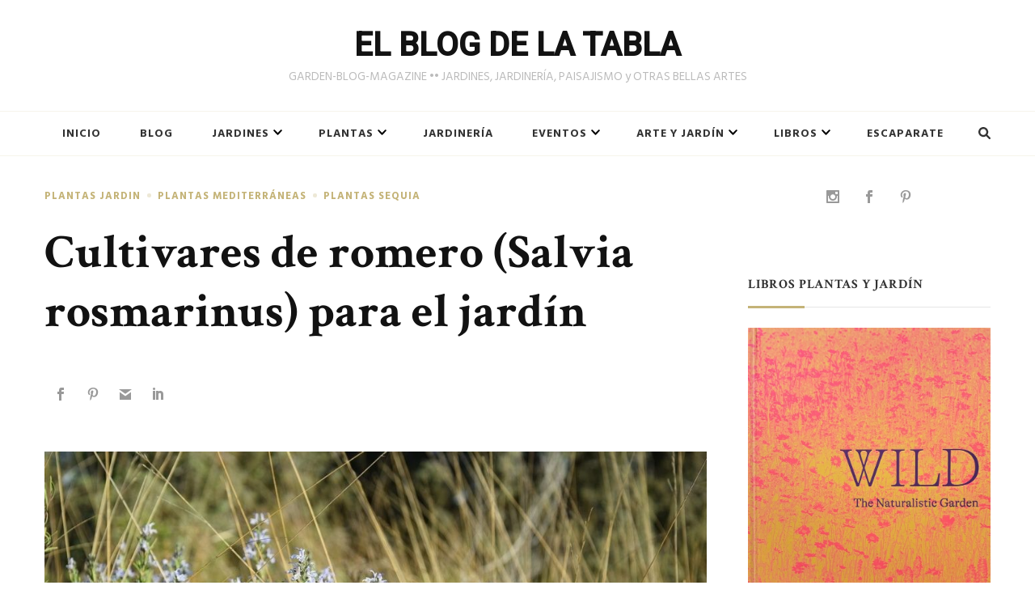

--- FILE ---
content_type: text/html; charset=UTF-8
request_url: https://www.elblogdelatabla.com/cultivares-de-romero-salvia-rosmarinus-para-el-jardin/
body_size: 27548
content:
    <!DOCTYPE html>
    <html lang="es">
    <head itemscope itemtype="http://schema.org/WebSite">
	    <meta charset="UTF-8">
    <meta name="viewport" content="width=device-width, initial-scale=1">
    <link rel="profile" href="http://gmpg.org/xfn/11">
    <script>var et_site_url='https://www.elblogdelatabla.com';var et_post_id='32';function et_core_page_resource_fallback(a,b){"undefined"===typeof b&&(b=a.sheet.cssRules&&0===a.sheet.cssRules.length);b&&(a.onerror=null,a.onload=null,a.href?a.href=et_site_url+"/?et_core_page_resource="+a.id+et_post_id:a.src&&(a.src=et_site_url+"/?et_core_page_resource="+a.id+et_post_id))}
</script><meta name='robots' content='index, follow, max-image-preview:large, max-snippet:-1, max-video-preview:-1' />

<!-- Google Tag Manager for WordPress by gtm4wp.com -->
<script data-cfasync="false" data-pagespeed-no-defer>
	var gtm4wp_datalayer_name = "dataLayer";
	var dataLayer = dataLayer || [];
</script>
<!-- End Google Tag Manager for WordPress by gtm4wp.com -->
	<!-- This site is optimized with the Yoast SEO plugin v26.5 - https://yoast.com/wordpress/plugins/seo/ -->
	<title>Cultivares de romero (Salvia rosmarinus) para el jardín - EL BLOG DE LA TABLA</title>
	<meta name="description" content="Existe un buen número de cultivares de romero que se adaptan a diferentes requerimientos en los esquemas de plantación del jardín" />
	<link rel="canonical" href="https://www.elblogdelatabla.com/cultivares-de-romero-salvia-rosmarinus-para-el-jardin/" />
	<meta property="og:locale" content="es_ES" />
	<meta property="og:type" content="article" />
	<meta property="og:title" content="Cultivares de romero (Salvia rosmarinus) para el jardín - EL BLOG DE LA TABLA" />
	<meta property="og:description" content="Existe un buen número de cultivares de romero que se adaptan a diferentes requerimientos en los esquemas de plantación del jardín" />
	<meta property="og:url" content="https://www.elblogdelatabla.com/cultivares-de-romero-salvia-rosmarinus-para-el-jardin/" />
	<meta property="og:site_name" content="EL BLOG DE LA TABLA" />
	<meta property="article:author" content="https://www.facebook.com/elblogdelatabla" />
	<meta property="article:published_time" content="2023-02-17T22:45:00+00:00" />
	<meta property="article:modified_time" content="2023-02-18T11:44:23+00:00" />
	<meta property="og:image" content="https://www.elblogdelatabla.com/wp-content/uploads/2023/02/Romero-salvia-rosmarinus-Tuscan_Blue-1000px.jpg" />
	<meta property="og:image:width" content="1000" />
	<meta property="og:image:height" content="664" />
	<meta property="og:image:type" content="image/jpeg" />
	<meta name="author" content="El Blog de La Tabla" />
	<meta name="twitter:card" content="summary_large_image" />
	<meta name="twitter:creator" content="@https://twitter.com/latabla_blog" />
	<meta name="twitter:label1" content="Escrito por" />
	<meta name="twitter:data1" content="El Blog de La Tabla" />
	<meta name="twitter:label2" content="Tiempo de lectura" />
	<meta name="twitter:data2" content="13 minutos" />
	<script type="application/ld+json" class="yoast-schema-graph">{"@context":"https://schema.org","@graph":[{"@type":"WebPage","@id":"https://www.elblogdelatabla.com/cultivares-de-romero-salvia-rosmarinus-para-el-jardin/","url":"https://www.elblogdelatabla.com/cultivares-de-romero-salvia-rosmarinus-para-el-jardin/","name":"Cultivares de romero (Salvia rosmarinus) para el jardín - EL BLOG DE LA TABLA","isPartOf":{"@id":"https://www.elblogdelatabla.com/#website"},"primaryImageOfPage":{"@id":"https://www.elblogdelatabla.com/cultivares-de-romero-salvia-rosmarinus-para-el-jardin/#primaryimage"},"image":{"@id":"https://www.elblogdelatabla.com/cultivares-de-romero-salvia-rosmarinus-para-el-jardin/#primaryimage"},"thumbnailUrl":"https://www.elblogdelatabla.com/wp-content/uploads/2023/02/Romero-salvia-rosmarinus-Tuscan_Blue-1000px.jpg","datePublished":"2023-02-17T22:45:00+00:00","dateModified":"2023-02-18T11:44:23+00:00","author":{"@id":"https://www.elblogdelatabla.com/#/schema/person/6abf93671ce60715a68a0aa9c83ecafe"},"description":"Existe un buen número de cultivares de romero que se adaptan a diferentes requerimientos en los esquemas de plantación del jardín","breadcrumb":{"@id":"https://www.elblogdelatabla.com/cultivares-de-romero-salvia-rosmarinus-para-el-jardin/#breadcrumb"},"inLanguage":"es","potentialAction":[{"@type":"ReadAction","target":["https://www.elblogdelatabla.com/cultivares-de-romero-salvia-rosmarinus-para-el-jardin/"]}]},{"@type":"ImageObject","inLanguage":"es","@id":"https://www.elblogdelatabla.com/cultivares-de-romero-salvia-rosmarinus-para-el-jardin/#primaryimage","url":"https://www.elblogdelatabla.com/wp-content/uploads/2023/02/Romero-salvia-rosmarinus-Tuscan_Blue-1000px.jpg","contentUrl":"https://www.elblogdelatabla.com/wp-content/uploads/2023/02/Romero-salvia-rosmarinus-Tuscan_Blue-1000px.jpg","width":1000,"height":664},{"@type":"BreadcrumbList","@id":"https://www.elblogdelatabla.com/cultivares-de-romero-salvia-rosmarinus-para-el-jardin/#breadcrumb","itemListElement":[{"@type":"ListItem","position":1,"name":"Portada","item":"https://www.elblogdelatabla.com/"},{"@type":"ListItem","position":2,"name":"Cultivares de romero (Salvia rosmarinus) para el jardín"}]},{"@type":"WebSite","@id":"https://www.elblogdelatabla.com/#website","url":"https://www.elblogdelatabla.com/","name":"EL BLOG DE LA TABLA","description":"GARDEN-BLOG-MAGAZINE •• JARDINES, JARDINERÍA, PAISAJISMO y OTRAS BELLAS ARTES","potentialAction":[{"@type":"SearchAction","target":{"@type":"EntryPoint","urlTemplate":"https://www.elblogdelatabla.com/?s={search_term_string}"},"query-input":{"@type":"PropertyValueSpecification","valueRequired":true,"valueName":"search_term_string"}}],"inLanguage":"es"},{"@type":"Person","@id":"https://www.elblogdelatabla.com/#/schema/person/6abf93671ce60715a68a0aa9c83ecafe","name":"El Blog de La Tabla","image":{"@type":"ImageObject","inLanguage":"es","@id":"https://www.elblogdelatabla.com/#/schema/person/image/","url":"https://secure.gravatar.com/avatar/fb50bdf30fd95b28996d7581098785111be015d7bc702c719de84b2ee5001fa0?s=96&d=mm&r=g","contentUrl":"https://secure.gravatar.com/avatar/fb50bdf30fd95b28996d7581098785111be015d7bc702c719de84b2ee5001fa0?s=96&d=mm&r=g","caption":"El Blog de La Tabla"},"sameAs":["https://www.elblogdelatabla.com","https://www.facebook.com/elblogdelatabla","https://www.instagram.com/","https://www.pinterest.es/latablablog/","https://x.com/https://twitter.com/latabla_blog"],"url":"https://www.elblogdelatabla.com/author/el-blog-de-la-tabla/"}]}</script>
	<!-- / Yoast SEO plugin. -->


<link rel='dns-prefetch' href='//fonts.googleapis.com' />
<link rel="alternate" type="application/rss+xml" title="EL BLOG DE LA TABLA &raquo; Feed" href="https://www.elblogdelatabla.com/feed/" />
<link rel="alternate" type="application/rss+xml" title="EL BLOG DE LA TABLA &raquo; Feed de los comentarios" href="https://www.elblogdelatabla.com/comments/feed/" />
<link rel="alternate" type="application/rss+xml" title="EL BLOG DE LA TABLA &raquo; Comentario Cultivares de romero (Salvia rosmarinus) para el jardín del feed" href="https://www.elblogdelatabla.com/cultivares-de-romero-salvia-rosmarinus-para-el-jardin/feed/" />
<link rel="alternate" title="oEmbed (JSON)" type="application/json+oembed" href="https://www.elblogdelatabla.com/wp-json/oembed/1.0/embed?url=https%3A%2F%2Fwww.elblogdelatabla.com%2Fcultivares-de-romero-salvia-rosmarinus-para-el-jardin%2F" />
<link rel="alternate" title="oEmbed (XML)" type="text/xml+oembed" href="https://www.elblogdelatabla.com/wp-json/oembed/1.0/embed?url=https%3A%2F%2Fwww.elblogdelatabla.com%2Fcultivares-de-romero-salvia-rosmarinus-para-el-jardin%2F&#038;format=xml" />
<style id='wp-img-auto-sizes-contain-inline-css' type='text/css'>
img:is([sizes=auto i],[sizes^="auto," i]){contain-intrinsic-size:3000px 1500px}
/*# sourceURL=wp-img-auto-sizes-contain-inline-css */
</style>
<style id='wp-emoji-styles-inline-css' type='text/css'>

	img.wp-smiley, img.emoji {
		display: inline !important;
		border: none !important;
		box-shadow: none !important;
		height: 1em !important;
		width: 1em !important;
		margin: 0 0.07em !important;
		vertical-align: -0.1em !important;
		background: none !important;
		padding: 0 !important;
	}
/*# sourceURL=wp-emoji-styles-inline-css */
</style>
<style id='wp-block-library-inline-css' type='text/css'>
:root{--wp-block-synced-color:#7a00df;--wp-block-synced-color--rgb:122,0,223;--wp-bound-block-color:var(--wp-block-synced-color);--wp-editor-canvas-background:#ddd;--wp-admin-theme-color:#007cba;--wp-admin-theme-color--rgb:0,124,186;--wp-admin-theme-color-darker-10:#006ba1;--wp-admin-theme-color-darker-10--rgb:0,107,160.5;--wp-admin-theme-color-darker-20:#005a87;--wp-admin-theme-color-darker-20--rgb:0,90,135;--wp-admin-border-width-focus:2px}@media (min-resolution:192dpi){:root{--wp-admin-border-width-focus:1.5px}}.wp-element-button{cursor:pointer}:root .has-very-light-gray-background-color{background-color:#eee}:root .has-very-dark-gray-background-color{background-color:#313131}:root .has-very-light-gray-color{color:#eee}:root .has-very-dark-gray-color{color:#313131}:root .has-vivid-green-cyan-to-vivid-cyan-blue-gradient-background{background:linear-gradient(135deg,#00d084,#0693e3)}:root .has-purple-crush-gradient-background{background:linear-gradient(135deg,#34e2e4,#4721fb 50%,#ab1dfe)}:root .has-hazy-dawn-gradient-background{background:linear-gradient(135deg,#faaca8,#dad0ec)}:root .has-subdued-olive-gradient-background{background:linear-gradient(135deg,#fafae1,#67a671)}:root .has-atomic-cream-gradient-background{background:linear-gradient(135deg,#fdd79a,#004a59)}:root .has-nightshade-gradient-background{background:linear-gradient(135deg,#330968,#31cdcf)}:root .has-midnight-gradient-background{background:linear-gradient(135deg,#020381,#2874fc)}:root{--wp--preset--font-size--normal:16px;--wp--preset--font-size--huge:42px}.has-regular-font-size{font-size:1em}.has-larger-font-size{font-size:2.625em}.has-normal-font-size{font-size:var(--wp--preset--font-size--normal)}.has-huge-font-size{font-size:var(--wp--preset--font-size--huge)}.has-text-align-center{text-align:center}.has-text-align-left{text-align:left}.has-text-align-right{text-align:right}.has-fit-text{white-space:nowrap!important}#end-resizable-editor-section{display:none}.aligncenter{clear:both}.items-justified-left{justify-content:flex-start}.items-justified-center{justify-content:center}.items-justified-right{justify-content:flex-end}.items-justified-space-between{justify-content:space-between}.screen-reader-text{border:0;clip-path:inset(50%);height:1px;margin:-1px;overflow:hidden;padding:0;position:absolute;width:1px;word-wrap:normal!important}.screen-reader-text:focus{background-color:#ddd;clip-path:none;color:#444;display:block;font-size:1em;height:auto;left:5px;line-height:normal;padding:15px 23px 14px;text-decoration:none;top:5px;width:auto;z-index:100000}html :where(.has-border-color){border-style:solid}html :where([style*=border-top-color]){border-top-style:solid}html :where([style*=border-right-color]){border-right-style:solid}html :where([style*=border-bottom-color]){border-bottom-style:solid}html :where([style*=border-left-color]){border-left-style:solid}html :where([style*=border-width]){border-style:solid}html :where([style*=border-top-width]){border-top-style:solid}html :where([style*=border-right-width]){border-right-style:solid}html :where([style*=border-bottom-width]){border-bottom-style:solid}html :where([style*=border-left-width]){border-left-style:solid}html :where(img[class*=wp-image-]){height:auto;max-width:100%}:where(figure){margin:0 0 1em}html :where(.is-position-sticky){--wp-admin--admin-bar--position-offset:var(--wp-admin--admin-bar--height,0px)}@media screen and (max-width:600px){html :where(.is-position-sticky){--wp-admin--admin-bar--position-offset:0px}}

/*# sourceURL=wp-block-library-inline-css */
</style><style id='wp-block-image-inline-css' type='text/css'>
.wp-block-image>a,.wp-block-image>figure>a{display:inline-block}.wp-block-image img{box-sizing:border-box;height:auto;max-width:100%;vertical-align:bottom}@media not (prefers-reduced-motion){.wp-block-image img.hide{visibility:hidden}.wp-block-image img.show{animation:show-content-image .4s}}.wp-block-image[style*=border-radius] img,.wp-block-image[style*=border-radius]>a{border-radius:inherit}.wp-block-image.has-custom-border img{box-sizing:border-box}.wp-block-image.aligncenter{text-align:center}.wp-block-image.alignfull>a,.wp-block-image.alignwide>a{width:100%}.wp-block-image.alignfull img,.wp-block-image.alignwide img{height:auto;width:100%}.wp-block-image .aligncenter,.wp-block-image .alignleft,.wp-block-image .alignright,.wp-block-image.aligncenter,.wp-block-image.alignleft,.wp-block-image.alignright{display:table}.wp-block-image .aligncenter>figcaption,.wp-block-image .alignleft>figcaption,.wp-block-image .alignright>figcaption,.wp-block-image.aligncenter>figcaption,.wp-block-image.alignleft>figcaption,.wp-block-image.alignright>figcaption{caption-side:bottom;display:table-caption}.wp-block-image .alignleft{float:left;margin:.5em 1em .5em 0}.wp-block-image .alignright{float:right;margin:.5em 0 .5em 1em}.wp-block-image .aligncenter{margin-left:auto;margin-right:auto}.wp-block-image :where(figcaption){margin-bottom:1em;margin-top:.5em}.wp-block-image.is-style-circle-mask img{border-radius:9999px}@supports ((-webkit-mask-image:none) or (mask-image:none)) or (-webkit-mask-image:none){.wp-block-image.is-style-circle-mask img{border-radius:0;-webkit-mask-image:url('data:image/svg+xml;utf8,<svg viewBox="0 0 100 100" xmlns="http://www.w3.org/2000/svg"><circle cx="50" cy="50" r="50"/></svg>');mask-image:url('data:image/svg+xml;utf8,<svg viewBox="0 0 100 100" xmlns="http://www.w3.org/2000/svg"><circle cx="50" cy="50" r="50"/></svg>');mask-mode:alpha;-webkit-mask-position:center;mask-position:center;-webkit-mask-repeat:no-repeat;mask-repeat:no-repeat;-webkit-mask-size:contain;mask-size:contain}}:root :where(.wp-block-image.is-style-rounded img,.wp-block-image .is-style-rounded img){border-radius:9999px}.wp-block-image figure{margin:0}.wp-lightbox-container{display:flex;flex-direction:column;position:relative}.wp-lightbox-container img{cursor:zoom-in}.wp-lightbox-container img:hover+button{opacity:1}.wp-lightbox-container button{align-items:center;backdrop-filter:blur(16px) saturate(180%);background-color:#5a5a5a40;border:none;border-radius:4px;cursor:zoom-in;display:flex;height:20px;justify-content:center;opacity:0;padding:0;position:absolute;right:16px;text-align:center;top:16px;width:20px;z-index:100}@media not (prefers-reduced-motion){.wp-lightbox-container button{transition:opacity .2s ease}}.wp-lightbox-container button:focus-visible{outline:3px auto #5a5a5a40;outline:3px auto -webkit-focus-ring-color;outline-offset:3px}.wp-lightbox-container button:hover{cursor:pointer;opacity:1}.wp-lightbox-container button:focus{opacity:1}.wp-lightbox-container button:focus,.wp-lightbox-container button:hover,.wp-lightbox-container button:not(:hover):not(:active):not(.has-background){background-color:#5a5a5a40;border:none}.wp-lightbox-overlay{box-sizing:border-box;cursor:zoom-out;height:100vh;left:0;overflow:hidden;position:fixed;top:0;visibility:hidden;width:100%;z-index:100000}.wp-lightbox-overlay .close-button{align-items:center;cursor:pointer;display:flex;justify-content:center;min-height:40px;min-width:40px;padding:0;position:absolute;right:calc(env(safe-area-inset-right) + 16px);top:calc(env(safe-area-inset-top) + 16px);z-index:5000000}.wp-lightbox-overlay .close-button:focus,.wp-lightbox-overlay .close-button:hover,.wp-lightbox-overlay .close-button:not(:hover):not(:active):not(.has-background){background:none;border:none}.wp-lightbox-overlay .lightbox-image-container{height:var(--wp--lightbox-container-height);left:50%;overflow:hidden;position:absolute;top:50%;transform:translate(-50%,-50%);transform-origin:top left;width:var(--wp--lightbox-container-width);z-index:9999999999}.wp-lightbox-overlay .wp-block-image{align-items:center;box-sizing:border-box;display:flex;height:100%;justify-content:center;margin:0;position:relative;transform-origin:0 0;width:100%;z-index:3000000}.wp-lightbox-overlay .wp-block-image img{height:var(--wp--lightbox-image-height);min-height:var(--wp--lightbox-image-height);min-width:var(--wp--lightbox-image-width);width:var(--wp--lightbox-image-width)}.wp-lightbox-overlay .wp-block-image figcaption{display:none}.wp-lightbox-overlay button{background:none;border:none}.wp-lightbox-overlay .scrim{background-color:#fff;height:100%;opacity:.9;position:absolute;width:100%;z-index:2000000}.wp-lightbox-overlay.active{visibility:visible}@media not (prefers-reduced-motion){.wp-lightbox-overlay.active{animation:turn-on-visibility .25s both}.wp-lightbox-overlay.active img{animation:turn-on-visibility .35s both}.wp-lightbox-overlay.show-closing-animation:not(.active){animation:turn-off-visibility .35s both}.wp-lightbox-overlay.show-closing-animation:not(.active) img{animation:turn-off-visibility .25s both}.wp-lightbox-overlay.zoom.active{animation:none;opacity:1;visibility:visible}.wp-lightbox-overlay.zoom.active .lightbox-image-container{animation:lightbox-zoom-in .4s}.wp-lightbox-overlay.zoom.active .lightbox-image-container img{animation:none}.wp-lightbox-overlay.zoom.active .scrim{animation:turn-on-visibility .4s forwards}.wp-lightbox-overlay.zoom.show-closing-animation:not(.active){animation:none}.wp-lightbox-overlay.zoom.show-closing-animation:not(.active) .lightbox-image-container{animation:lightbox-zoom-out .4s}.wp-lightbox-overlay.zoom.show-closing-animation:not(.active) .lightbox-image-container img{animation:none}.wp-lightbox-overlay.zoom.show-closing-animation:not(.active) .scrim{animation:turn-off-visibility .4s forwards}}@keyframes show-content-image{0%{visibility:hidden}99%{visibility:hidden}to{visibility:visible}}@keyframes turn-on-visibility{0%{opacity:0}to{opacity:1}}@keyframes turn-off-visibility{0%{opacity:1;visibility:visible}99%{opacity:0;visibility:visible}to{opacity:0;visibility:hidden}}@keyframes lightbox-zoom-in{0%{transform:translate(calc((-100vw + var(--wp--lightbox-scrollbar-width))/2 + var(--wp--lightbox-initial-left-position)),calc(-50vh + var(--wp--lightbox-initial-top-position))) scale(var(--wp--lightbox-scale))}to{transform:translate(-50%,-50%) scale(1)}}@keyframes lightbox-zoom-out{0%{transform:translate(-50%,-50%) scale(1);visibility:visible}99%{visibility:visible}to{transform:translate(calc((-100vw + var(--wp--lightbox-scrollbar-width))/2 + var(--wp--lightbox-initial-left-position)),calc(-50vh + var(--wp--lightbox-initial-top-position))) scale(var(--wp--lightbox-scale));visibility:hidden}}
/*# sourceURL=https://www.elblogdelatabla.com/wp-includes/blocks/image/style.min.css */
</style>
<style id='wp-block-image-theme-inline-css' type='text/css'>
:root :where(.wp-block-image figcaption){color:#555;font-size:13px;text-align:center}.is-dark-theme :root :where(.wp-block-image figcaption){color:#ffffffa6}.wp-block-image{margin:0 0 1em}
/*# sourceURL=https://www.elblogdelatabla.com/wp-includes/blocks/image/theme.min.css */
</style>
<style id='wp-block-list-inline-css' type='text/css'>
ol,ul{box-sizing:border-box}:root :where(.wp-block-list.has-background){padding:1.25em 2.375em}
/*# sourceURL=https://www.elblogdelatabla.com/wp-includes/blocks/list/style.min.css */
</style>
<style id='wp-block-media-text-inline-css' type='text/css'>
.wp-block-media-text{box-sizing:border-box;
  /*!rtl:begin:ignore*/direction:ltr;
  /*!rtl:end:ignore*/display:grid;grid-template-columns:50% 1fr;grid-template-rows:auto}.wp-block-media-text.has-media-on-the-right{grid-template-columns:1fr 50%}.wp-block-media-text.is-vertically-aligned-top>.wp-block-media-text__content,.wp-block-media-text.is-vertically-aligned-top>.wp-block-media-text__media{align-self:start}.wp-block-media-text.is-vertically-aligned-center>.wp-block-media-text__content,.wp-block-media-text.is-vertically-aligned-center>.wp-block-media-text__media,.wp-block-media-text>.wp-block-media-text__content,.wp-block-media-text>.wp-block-media-text__media{align-self:center}.wp-block-media-text.is-vertically-aligned-bottom>.wp-block-media-text__content,.wp-block-media-text.is-vertically-aligned-bottom>.wp-block-media-text__media{align-self:end}.wp-block-media-text>.wp-block-media-text__media{
  /*!rtl:begin:ignore*/grid-column:1;grid-row:1;
  /*!rtl:end:ignore*/margin:0}.wp-block-media-text>.wp-block-media-text__content{direction:ltr;
  /*!rtl:begin:ignore*/grid-column:2;grid-row:1;
  /*!rtl:end:ignore*/padding:0 8%;word-break:break-word}.wp-block-media-text.has-media-on-the-right>.wp-block-media-text__media{
  /*!rtl:begin:ignore*/grid-column:2;grid-row:1
  /*!rtl:end:ignore*/}.wp-block-media-text.has-media-on-the-right>.wp-block-media-text__content{
  /*!rtl:begin:ignore*/grid-column:1;grid-row:1
  /*!rtl:end:ignore*/}.wp-block-media-text__media a{display:block}.wp-block-media-text__media img,.wp-block-media-text__media video{height:auto;max-width:unset;vertical-align:middle;width:100%}.wp-block-media-text.is-image-fill>.wp-block-media-text__media{background-size:cover;height:100%;min-height:250px}.wp-block-media-text.is-image-fill>.wp-block-media-text__media>a{display:block;height:100%}.wp-block-media-text.is-image-fill>.wp-block-media-text__media img{height:1px;margin:-1px;overflow:hidden;padding:0;position:absolute;width:1px;clip:rect(0,0,0,0);border:0}.wp-block-media-text.is-image-fill-element>.wp-block-media-text__media{height:100%;min-height:250px}.wp-block-media-text.is-image-fill-element>.wp-block-media-text__media>a{display:block;height:100%}.wp-block-media-text.is-image-fill-element>.wp-block-media-text__media img{height:100%;object-fit:cover;width:100%}@media (max-width:600px){.wp-block-media-text.is-stacked-on-mobile{grid-template-columns:100%!important}.wp-block-media-text.is-stacked-on-mobile>.wp-block-media-text__media{grid-column:1;grid-row:1}.wp-block-media-text.is-stacked-on-mobile>.wp-block-media-text__content{grid-column:1;grid-row:2}}
/*# sourceURL=https://www.elblogdelatabla.com/wp-includes/blocks/media-text/style.min.css */
</style>
<style id='wp-block-columns-inline-css' type='text/css'>
.wp-block-columns{box-sizing:border-box;display:flex;flex-wrap:wrap!important}@media (min-width:782px){.wp-block-columns{flex-wrap:nowrap!important}}.wp-block-columns{align-items:normal!important}.wp-block-columns.are-vertically-aligned-top{align-items:flex-start}.wp-block-columns.are-vertically-aligned-center{align-items:center}.wp-block-columns.are-vertically-aligned-bottom{align-items:flex-end}@media (max-width:781px){.wp-block-columns:not(.is-not-stacked-on-mobile)>.wp-block-column{flex-basis:100%!important}}@media (min-width:782px){.wp-block-columns:not(.is-not-stacked-on-mobile)>.wp-block-column{flex-basis:0;flex-grow:1}.wp-block-columns:not(.is-not-stacked-on-mobile)>.wp-block-column[style*=flex-basis]{flex-grow:0}}.wp-block-columns.is-not-stacked-on-mobile{flex-wrap:nowrap!important}.wp-block-columns.is-not-stacked-on-mobile>.wp-block-column{flex-basis:0;flex-grow:1}.wp-block-columns.is-not-stacked-on-mobile>.wp-block-column[style*=flex-basis]{flex-grow:0}:where(.wp-block-columns){margin-bottom:1.75em}:where(.wp-block-columns.has-background){padding:1.25em 2.375em}.wp-block-column{flex-grow:1;min-width:0;overflow-wrap:break-word;word-break:break-word}.wp-block-column.is-vertically-aligned-top{align-self:flex-start}.wp-block-column.is-vertically-aligned-center{align-self:center}.wp-block-column.is-vertically-aligned-bottom{align-self:flex-end}.wp-block-column.is-vertically-aligned-stretch{align-self:stretch}.wp-block-column.is-vertically-aligned-bottom,.wp-block-column.is-vertically-aligned-center,.wp-block-column.is-vertically-aligned-top{width:100%}
/*# sourceURL=https://www.elblogdelatabla.com/wp-includes/blocks/columns/style.min.css */
</style>
<style id='wp-block-paragraph-inline-css' type='text/css'>
.is-small-text{font-size:.875em}.is-regular-text{font-size:1em}.is-large-text{font-size:2.25em}.is-larger-text{font-size:3em}.has-drop-cap:not(:focus):first-letter{float:left;font-size:8.4em;font-style:normal;font-weight:100;line-height:.68;margin:.05em .1em 0 0;text-transform:uppercase}body.rtl .has-drop-cap:not(:focus):first-letter{float:none;margin-left:.1em}p.has-drop-cap.has-background{overflow:hidden}:root :where(p.has-background){padding:1.25em 2.375em}:where(p.has-text-color:not(.has-link-color)) a{color:inherit}p.has-text-align-left[style*="writing-mode:vertical-lr"],p.has-text-align-right[style*="writing-mode:vertical-rl"]{rotate:180deg}
/*# sourceURL=https://www.elblogdelatabla.com/wp-includes/blocks/paragraph/style.min.css */
</style>
<style id='wp-block-separator-inline-css' type='text/css'>
@charset "UTF-8";.wp-block-separator{border:none;border-top:2px solid}:root :where(.wp-block-separator.is-style-dots){height:auto;line-height:1;text-align:center}:root :where(.wp-block-separator.is-style-dots):before{color:currentColor;content:"···";font-family:serif;font-size:1.5em;letter-spacing:2em;padding-left:2em}.wp-block-separator.is-style-dots{background:none!important;border:none!important}
/*# sourceURL=https://www.elblogdelatabla.com/wp-includes/blocks/separator/style.min.css */
</style>
<style id='wp-block-separator-theme-inline-css' type='text/css'>
.wp-block-separator.has-css-opacity{opacity:.4}.wp-block-separator{border:none;border-bottom:2px solid;margin-left:auto;margin-right:auto}.wp-block-separator.has-alpha-channel-opacity{opacity:1}.wp-block-separator:not(.is-style-wide):not(.is-style-dots){width:100px}.wp-block-separator.has-background:not(.is-style-dots){border-bottom:none;height:1px}.wp-block-separator.has-background:not(.is-style-wide):not(.is-style-dots){height:2px}
/*# sourceURL=https://www.elblogdelatabla.com/wp-includes/blocks/separator/theme.min.css */
</style>
<style id='wp-block-spacer-inline-css' type='text/css'>
.wp-block-spacer{clear:both}
/*# sourceURL=https://www.elblogdelatabla.com/wp-includes/blocks/spacer/style.min.css */
</style>
<style id='global-styles-inline-css' type='text/css'>
:root{--wp--preset--aspect-ratio--square: 1;--wp--preset--aspect-ratio--4-3: 4/3;--wp--preset--aspect-ratio--3-4: 3/4;--wp--preset--aspect-ratio--3-2: 3/2;--wp--preset--aspect-ratio--2-3: 2/3;--wp--preset--aspect-ratio--16-9: 16/9;--wp--preset--aspect-ratio--9-16: 9/16;--wp--preset--color--black: #000000;--wp--preset--color--cyan-bluish-gray: #abb8c3;--wp--preset--color--white: #ffffff;--wp--preset--color--pale-pink: #f78da7;--wp--preset--color--vivid-red: #cf2e2e;--wp--preset--color--luminous-vivid-orange: #ff6900;--wp--preset--color--luminous-vivid-amber: #fcb900;--wp--preset--color--light-green-cyan: #7bdcb5;--wp--preset--color--vivid-green-cyan: #00d084;--wp--preset--color--pale-cyan-blue: #8ed1fc;--wp--preset--color--vivid-cyan-blue: #0693e3;--wp--preset--color--vivid-purple: #9b51e0;--wp--preset--gradient--vivid-cyan-blue-to-vivid-purple: linear-gradient(135deg,rgb(6,147,227) 0%,rgb(155,81,224) 100%);--wp--preset--gradient--light-green-cyan-to-vivid-green-cyan: linear-gradient(135deg,rgb(122,220,180) 0%,rgb(0,208,130) 100%);--wp--preset--gradient--luminous-vivid-amber-to-luminous-vivid-orange: linear-gradient(135deg,rgb(252,185,0) 0%,rgb(255,105,0) 100%);--wp--preset--gradient--luminous-vivid-orange-to-vivid-red: linear-gradient(135deg,rgb(255,105,0) 0%,rgb(207,46,46) 100%);--wp--preset--gradient--very-light-gray-to-cyan-bluish-gray: linear-gradient(135deg,rgb(238,238,238) 0%,rgb(169,184,195) 100%);--wp--preset--gradient--cool-to-warm-spectrum: linear-gradient(135deg,rgb(74,234,220) 0%,rgb(151,120,209) 20%,rgb(207,42,186) 40%,rgb(238,44,130) 60%,rgb(251,105,98) 80%,rgb(254,248,76) 100%);--wp--preset--gradient--blush-light-purple: linear-gradient(135deg,rgb(255,206,236) 0%,rgb(152,150,240) 100%);--wp--preset--gradient--blush-bordeaux: linear-gradient(135deg,rgb(254,205,165) 0%,rgb(254,45,45) 50%,rgb(107,0,62) 100%);--wp--preset--gradient--luminous-dusk: linear-gradient(135deg,rgb(255,203,112) 0%,rgb(199,81,192) 50%,rgb(65,88,208) 100%);--wp--preset--gradient--pale-ocean: linear-gradient(135deg,rgb(255,245,203) 0%,rgb(182,227,212) 50%,rgb(51,167,181) 100%);--wp--preset--gradient--electric-grass: linear-gradient(135deg,rgb(202,248,128) 0%,rgb(113,206,126) 100%);--wp--preset--gradient--midnight: linear-gradient(135deg,rgb(2,3,129) 0%,rgb(40,116,252) 100%);--wp--preset--font-size--small: 13px;--wp--preset--font-size--medium: 20px;--wp--preset--font-size--large: 36px;--wp--preset--font-size--x-large: 42px;--wp--preset--spacing--20: 0.44rem;--wp--preset--spacing--30: 0.67rem;--wp--preset--spacing--40: 1rem;--wp--preset--spacing--50: 1.5rem;--wp--preset--spacing--60: 2.25rem;--wp--preset--spacing--70: 3.38rem;--wp--preset--spacing--80: 5.06rem;--wp--preset--shadow--natural: 6px 6px 9px rgba(0, 0, 0, 0.2);--wp--preset--shadow--deep: 12px 12px 50px rgba(0, 0, 0, 0.4);--wp--preset--shadow--sharp: 6px 6px 0px rgba(0, 0, 0, 0.2);--wp--preset--shadow--outlined: 6px 6px 0px -3px rgb(255, 255, 255), 6px 6px rgb(0, 0, 0);--wp--preset--shadow--crisp: 6px 6px 0px rgb(0, 0, 0);}:where(.is-layout-flex){gap: 0.5em;}:where(.is-layout-grid){gap: 0.5em;}body .is-layout-flex{display: flex;}.is-layout-flex{flex-wrap: wrap;align-items: center;}.is-layout-flex > :is(*, div){margin: 0;}body .is-layout-grid{display: grid;}.is-layout-grid > :is(*, div){margin: 0;}:where(.wp-block-columns.is-layout-flex){gap: 2em;}:where(.wp-block-columns.is-layout-grid){gap: 2em;}:where(.wp-block-post-template.is-layout-flex){gap: 1.25em;}:where(.wp-block-post-template.is-layout-grid){gap: 1.25em;}.has-black-color{color: var(--wp--preset--color--black) !important;}.has-cyan-bluish-gray-color{color: var(--wp--preset--color--cyan-bluish-gray) !important;}.has-white-color{color: var(--wp--preset--color--white) !important;}.has-pale-pink-color{color: var(--wp--preset--color--pale-pink) !important;}.has-vivid-red-color{color: var(--wp--preset--color--vivid-red) !important;}.has-luminous-vivid-orange-color{color: var(--wp--preset--color--luminous-vivid-orange) !important;}.has-luminous-vivid-amber-color{color: var(--wp--preset--color--luminous-vivid-amber) !important;}.has-light-green-cyan-color{color: var(--wp--preset--color--light-green-cyan) !important;}.has-vivid-green-cyan-color{color: var(--wp--preset--color--vivid-green-cyan) !important;}.has-pale-cyan-blue-color{color: var(--wp--preset--color--pale-cyan-blue) !important;}.has-vivid-cyan-blue-color{color: var(--wp--preset--color--vivid-cyan-blue) !important;}.has-vivid-purple-color{color: var(--wp--preset--color--vivid-purple) !important;}.has-black-background-color{background-color: var(--wp--preset--color--black) !important;}.has-cyan-bluish-gray-background-color{background-color: var(--wp--preset--color--cyan-bluish-gray) !important;}.has-white-background-color{background-color: var(--wp--preset--color--white) !important;}.has-pale-pink-background-color{background-color: var(--wp--preset--color--pale-pink) !important;}.has-vivid-red-background-color{background-color: var(--wp--preset--color--vivid-red) !important;}.has-luminous-vivid-orange-background-color{background-color: var(--wp--preset--color--luminous-vivid-orange) !important;}.has-luminous-vivid-amber-background-color{background-color: var(--wp--preset--color--luminous-vivid-amber) !important;}.has-light-green-cyan-background-color{background-color: var(--wp--preset--color--light-green-cyan) !important;}.has-vivid-green-cyan-background-color{background-color: var(--wp--preset--color--vivid-green-cyan) !important;}.has-pale-cyan-blue-background-color{background-color: var(--wp--preset--color--pale-cyan-blue) !important;}.has-vivid-cyan-blue-background-color{background-color: var(--wp--preset--color--vivid-cyan-blue) !important;}.has-vivid-purple-background-color{background-color: var(--wp--preset--color--vivid-purple) !important;}.has-black-border-color{border-color: var(--wp--preset--color--black) !important;}.has-cyan-bluish-gray-border-color{border-color: var(--wp--preset--color--cyan-bluish-gray) !important;}.has-white-border-color{border-color: var(--wp--preset--color--white) !important;}.has-pale-pink-border-color{border-color: var(--wp--preset--color--pale-pink) !important;}.has-vivid-red-border-color{border-color: var(--wp--preset--color--vivid-red) !important;}.has-luminous-vivid-orange-border-color{border-color: var(--wp--preset--color--luminous-vivid-orange) !important;}.has-luminous-vivid-amber-border-color{border-color: var(--wp--preset--color--luminous-vivid-amber) !important;}.has-light-green-cyan-border-color{border-color: var(--wp--preset--color--light-green-cyan) !important;}.has-vivid-green-cyan-border-color{border-color: var(--wp--preset--color--vivid-green-cyan) !important;}.has-pale-cyan-blue-border-color{border-color: var(--wp--preset--color--pale-cyan-blue) !important;}.has-vivid-cyan-blue-border-color{border-color: var(--wp--preset--color--vivid-cyan-blue) !important;}.has-vivid-purple-border-color{border-color: var(--wp--preset--color--vivid-purple) !important;}.has-vivid-cyan-blue-to-vivid-purple-gradient-background{background: var(--wp--preset--gradient--vivid-cyan-blue-to-vivid-purple) !important;}.has-light-green-cyan-to-vivid-green-cyan-gradient-background{background: var(--wp--preset--gradient--light-green-cyan-to-vivid-green-cyan) !important;}.has-luminous-vivid-amber-to-luminous-vivid-orange-gradient-background{background: var(--wp--preset--gradient--luminous-vivid-amber-to-luminous-vivid-orange) !important;}.has-luminous-vivid-orange-to-vivid-red-gradient-background{background: var(--wp--preset--gradient--luminous-vivid-orange-to-vivid-red) !important;}.has-very-light-gray-to-cyan-bluish-gray-gradient-background{background: var(--wp--preset--gradient--very-light-gray-to-cyan-bluish-gray) !important;}.has-cool-to-warm-spectrum-gradient-background{background: var(--wp--preset--gradient--cool-to-warm-spectrum) !important;}.has-blush-light-purple-gradient-background{background: var(--wp--preset--gradient--blush-light-purple) !important;}.has-blush-bordeaux-gradient-background{background: var(--wp--preset--gradient--blush-bordeaux) !important;}.has-luminous-dusk-gradient-background{background: var(--wp--preset--gradient--luminous-dusk) !important;}.has-pale-ocean-gradient-background{background: var(--wp--preset--gradient--pale-ocean) !important;}.has-electric-grass-gradient-background{background: var(--wp--preset--gradient--electric-grass) !important;}.has-midnight-gradient-background{background: var(--wp--preset--gradient--midnight) !important;}.has-small-font-size{font-size: var(--wp--preset--font-size--small) !important;}.has-medium-font-size{font-size: var(--wp--preset--font-size--medium) !important;}.has-large-font-size{font-size: var(--wp--preset--font-size--large) !important;}.has-x-large-font-size{font-size: var(--wp--preset--font-size--x-large) !important;}
:where(.wp-block-columns.is-layout-flex){gap: 2em;}:where(.wp-block-columns.is-layout-grid){gap: 2em;}
/*# sourceURL=global-styles-inline-css */
</style>
<style id='core-block-supports-inline-css' type='text/css'>
.wp-container-core-columns-is-layout-9d6595d7{flex-wrap:nowrap;}
/*# sourceURL=core-block-supports-inline-css */
</style>

<style id='classic-theme-styles-inline-css' type='text/css'>
/*! This file is auto-generated */
.wp-block-button__link{color:#fff;background-color:#32373c;border-radius:9999px;box-shadow:none;text-decoration:none;padding:calc(.667em + 2px) calc(1.333em + 2px);font-size:1.125em}.wp-block-file__button{background:#32373c;color:#fff;text-decoration:none}
/*# sourceURL=/wp-includes/css/classic-themes.min.css */
</style>
<link rel='stylesheet' id='et_monarch-css-css' href='https://www.elblogdelatabla.com/wp-content/plugins/monarch/css/style.css?ver=1.4.14' type='text/css' media='all' />
<link rel='stylesheet' id='et-gf-open-sans-css' href='https://fonts.googleapis.com/css?family=Open+Sans:400,700' type='text/css' media='all' />
<link rel='stylesheet' id='chic-lite-css' href='https://www.elblogdelatabla.com/wp-content/themes/chic-lite/style.css?ver=6.9' type='text/css' media='all' />
<link rel='stylesheet' id='travel-voyage-css' href='https://www.elblogdelatabla.com/wp-content/themes/travel-voyage/style.css?ver=1.0.3' type='text/css' media='all' />
<link rel='stylesheet' id='owl-carousel-css' href='https://www.elblogdelatabla.com/wp-content/themes/chic-lite/css/owl.carousel.min.css?ver=2.3.4' type='text/css' media='all' />
<link rel='stylesheet' id='animate-css' href='https://www.elblogdelatabla.com/wp-content/themes/chic-lite/css/animate.min.css?ver=3.5.2' type='text/css' media='all' />
<link rel='stylesheet' id='perfect-scrollbar-css' href='https://www.elblogdelatabla.com/wp-content/themes/chic-lite/css/perfect-scrollbar.min.css?ver=1.3.0' type='text/css' media='all' />
<link rel='stylesheet' id='chic-lite-google-fonts-css' href='https://fonts.googleapis.com/css?family=Hind+Siliguri%3A300%2Cregular%2C500%2C600%2C700%7CCrimson+Text%3Aregular%2Citalic%2C600%2C600italic%2C700%2C700italic%7CRoboto%3A500' type='text/css' media='all' />
<link rel='stylesheet' id='chic-lite-gutenberg-css' href='https://www.elblogdelatabla.com/wp-content/themes/chic-lite/css/gutenberg.min.css?ver=1.0.3' type='text/css' media='all' />
<script type="text/javascript" src="https://www.elblogdelatabla.com/wp-includes/js/jquery/jquery.min.js?ver=3.7.1" id="jquery-core-js"></script>
<script type="text/javascript" src="https://www.elblogdelatabla.com/wp-includes/js/jquery/jquery-migrate.min.js?ver=3.4.1" id="jquery-migrate-js"></script>
<link rel="https://api.w.org/" href="https://www.elblogdelatabla.com/wp-json/" /><link rel="alternate" title="JSON" type="application/json" href="https://www.elblogdelatabla.com/wp-json/wp/v2/posts/32" /><link rel="EditURI" type="application/rsd+xml" title="RSD" href="https://www.elblogdelatabla.com/xmlrpc.php?rsd" />
<meta name="generator" content="WordPress 6.9" />
<link rel='shortlink' href='https://www.elblogdelatabla.com/?p=32' />

<!-- Google Tag Manager for WordPress by gtm4wp.com -->
<!-- GTM Container placement set to footer -->
<script data-cfasync="false" data-pagespeed-no-defer>
	var dataLayer_content = {"pagePostType":"post","pagePostType2":"single-post","pageCategory":["plantas-jardin","plantas-mediterraneas","plantas-tolerantes-sequia"],"pagePostAuthor":"El Blog de La Tabla"};
	dataLayer.push( dataLayer_content );
</script>
<script data-cfasync="false" data-pagespeed-no-defer>
(function(w,d,s,l,i){w[l]=w[l]||[];w[l].push({'gtm.start':
new Date().getTime(),event:'gtm.js'});var f=d.getElementsByTagName(s)[0],
j=d.createElement(s),dl=l!='dataLayer'?'&l='+l:'';j.async=true;j.src=
'//www.googletagmanager.com/gtm.js?id='+i+dl;f.parentNode.insertBefore(j,f);
})(window,document,'script','dataLayer','GTM-WNZCKHC');
</script>
<!-- End Google Tag Manager for WordPress by gtm4wp.com --><style type="text/css" id="et-social-custom-css">
				 .et_monarch .et_social_inline .et_social_circle .et_social_icons_container li i, .et_monarch .et_social_inline li { background: #ffffff; } .et_monarch .et_social_inline .et_social_circle .et_social_icons_container li:hover i, .et_monarch .et_social_inline .et_social_rounded .et_social_icons_container li:hover, .et_monarch .et_social_inline .et_social_rectangle .et_social_icons_container li:hover { background: #ffffff !important; } .et_monarch .et_social_inline .et_social_icons_container li i, .et_monarch .et_social_inline .et_social_count, .et_monarch .et_social_inline .et_social_networkname { color: #999999; } .et_monarch .et_social_inline .et_social_icons_container li:hover i, .et_monarch .et_social_inline .et_social_icons_container li:hover .et_social_count, .et_monarch .et_social_inline .et_social_icons_container li:hover .et_social_networkname { color: #999999 !important; } .et_monarch .widget_monarchwidget .et_social_networks ul li, .et_monarch .widget_monarchwidget.et_social_circle li i { background: #ffffff !important; } .et_monarch .widget_monarchwidget.et_social_rounded .et_social_icons_container li:hover, .et_monarch .widget_monarchwidget.et_social_rectangle .et_social_icons_container li:hover, .et_monarch .widget_monarchwidget.et_social_circle .et_social_icons_container li:hover i.et_social_icon { background: #ffffff !important; } .et_monarch .widget_monarchwidget .et_social_icon, .et_monarch .widget_monarchwidget.et_social_networks .et_social_network_label, .et_monarch .widget_monarchwidget .et_social_sidebar_count { color: #999999; } .et_monarch .widget_monarchwidget .et_social_icons_container li:hover .et_social_icon, .et_monarch .widget_monarchwidget.et_social_networks .et_social_icons_container li:hover .et_social_network_label, .et_monarch .widget_monarchwidget .et_social_icons_container li:hover .et_social_sidebar_count { color: #999999 !important; } 
			</style><link rel="preload" href="https://www.elblogdelatabla.com/wp-content/plugins/monarch/core/admin/fonts/modules.ttf" as="font" crossorigin="anonymous"><link rel="pingback" href="https://www.elblogdelatabla.com/xmlrpc.php"><script>document.addEventListener("DOMContentLoaded", function() {
    let adContainer = document.createElement('div');
    adContainer.innerHTML = `
        <ins class="adsbygoogle"
             style="display:block"
             data-ad-format="autorelaxed"
             data-ad-client="ca-pub-4133470216372751"
             data-ad-slot="5326280653"></ins>
    `;
    
    let targetDiv = document.querySelector('.et_social_inline.et_social_mobile_on.et_social_inline_bottom');
    if (targetDiv) {
        targetDiv.parentNode.insertBefore(adContainer, targetDiv);

        // Añadir el script de Google Ads por separado
        let script = document.createElement('script');
        script.async = true;
        script.src = "https://pagead2.googlesyndication.com/pagead/js/adsbygoogle.js?client=ca-pub-4133470216372751";
        script.crossOrigin = "anonymous";
        script.onload = function() {
            (adsbygoogle = window.adsbygoogle || []).push({});
        };
        
        document.head.appendChild(script);
    }
});</script><style id="uagb-style-conditional-extension">@media (min-width: 1025px){body .uag-hide-desktop.uagb-google-map__wrap,body .uag-hide-desktop{display:none !important}}@media (min-width: 768px) and (max-width: 1024px){body .uag-hide-tab.uagb-google-map__wrap,body .uag-hide-tab{display:none !important}}@media (max-width: 767px){body .uag-hide-mob.uagb-google-map__wrap,body .uag-hide-mob{display:none !important}}</style><style id="uagb-style-frontend-32">.uag-blocks-common-selector{z-index:var(--z-index-desktop) !important}@media (max-width: 976px){.uag-blocks-common-selector{z-index:var(--z-index-tablet) !important}}@media (max-width: 767px){.uag-blocks-common-selector{z-index:var(--z-index-mobile) !important}}
</style><link rel="icon" href="https://www.elblogdelatabla.com/wp-content/uploads/2022/03/logo-elblogdelatabla_400x400-60x60.png" sizes="32x32" />
<link rel="icon" href="https://www.elblogdelatabla.com/wp-content/uploads/2022/03/logo-elblogdelatabla_400x400-300x300.png" sizes="192x192" />
<link rel="apple-touch-icon" href="https://www.elblogdelatabla.com/wp-content/uploads/2022/03/logo-elblogdelatabla_400x400-300x300.png" />
<meta name="msapplication-TileImage" content="https://www.elblogdelatabla.com/wp-content/uploads/2022/03/logo-elblogdelatabla_400x400-300x300.png" />
<style type='text/css' media='all'>     
    .content-newsletter .blossomthemes-email-newsletter-wrapper.bg-img:after,
    .widget_blossomthemes_email_newsletter_widget .blossomthemes-email-newsletter-wrapper:after{
        background: rgba(196, 179, 119, 0.8);    }
    
    /*Typography*/

    body,
    button,
    input,
    select,
    optgroup,
    textarea{
        font-family : Hind Siliguri;
        font-size   : 19px;        
    }

    :root {
        --primary-font: Hind Siliguri;
        --secondary-font: Crimson Text;
        --primary-color: #c4b377;
        --primary-color-rgb: 196, 179, 119;
    }
    
    .site-branding .site-title-wrap .site-title{
        font-size   : 30px;
        font-family : Roboto;
        font-weight : 500;
        font-style  : normal;
    }

    .single-post .entry-header h1.entry-title,
    .single-page .entry-header h1.entry-title {
        font-family : Crimson Text    }
    
    .custom-logo-link img{
        width: 70px;
        max-width: 100%;
    }

    .comment-body .reply .comment-reply-link:hover:before {
        background-image: url('data:image/svg+xml; utf-8, <svg xmlns="http://www.w3.org/2000/svg" width="18" height="15" viewBox="0 0 18 15"><path d="M934,147.2a11.941,11.941,0,0,1,7.5,3.7,16.063,16.063,0,0,1,3.5,7.3c-2.4-3.4-6.1-5.1-11-5.1v4.1l-7-7,7-7Z" transform="translate(-927 -143.2)" fill="%23c4b377"/></svg>');
    }

    .search-results .content-area > .page-header .search-submit:hover {
        background-image: url('data:image/svg+xml; utf-8, <svg xmlns="http://www.w3.org/2000/svg" viewBox="0 0 512 512"><path fill="%23c4b377" d="M508.5 468.9L387.1 347.5c-2.3-2.3-5.3-3.5-8.5-3.5h-13.2c31.5-36.5 50.6-84 50.6-136C416 93.1 322.9 0 208 0S0 93.1 0 208s93.1 208 208 208c52 0 99.5-19.1 136-50.6v13.2c0 3.2 1.3 6.2 3.5 8.5l121.4 121.4c4.7 4.7 12.3 4.7 17 0l22.6-22.6c4.7-4.7 4.7-12.3 0-17zM208 368c-88.4 0-160-71.6-160-160S119.6 48 208 48s160 71.6 160 160-71.6 160-160 160z"></path></svg>');
    }

    .main-navigation li.menu-item-has-children a::after {
        background-image: url('data:image/svg+xml; utf-8, <svg xmlns="http://www.w3.org/2000/svg" viewBox="0 0 448 512"> <path fill="%23c4b377" d="M207.029 381.476L12.686 187.132c-9.373-9.373-9.373-24.569 0-33.941l22.667-22.667c9.357-9.357 24.522-9.375 33.901-.04L224 284.505l154.745-154.021c9.379-9.335 24.544-9.317 33.901.04l22.667 22.667c9.373 9.373 9.373 24.569 0 33.941L240.971 381.476c-9.373 9.372-24.569 9.372-33.942 0z"></path></svg>');
    }

    </style>		<style type="text/css" id="wp-custom-css">
			.site-branding .site-title-wrap .site-title {
    font-size: 40px;
    font-weight: 600;
}
.site-branding .site-title-wrap .site-description {

    color: #bbbbbb;
}

.btn-primary {
    background: #dac785;
    color: #fff;
    padding: 5px 10px;
    border-radius: 5px;
    border: 1px solid #dac785;
    text-transform: uppercase;
    text-decoration: none !important;
}
.btn-primary:hover {
	    background: #fff;
    color: #dac785;
}
.copyright {
  display: none;
}

.post-template-default.single figure.post-thumbnail {display: none !important;}

.wp-block-latest-posts__list a {
    font-size: 16px;
    margin-top: 10px;
    line-height: 1.4em;
}

.et_monarch .et_social_5col li {width: 40px !important;}
.et_monarch .et_social_networks li, .et_monarch .et_social_networks li a {display: contents !important;}

ul.et_social_icons_container .et_social_twitter {
    display: none !important;
}

/*Footer Bluesky*/
#monarchwidget-5 {
	margin: 0;
}
.footer-bluesky {
	text-align: center;
}

.footer-bluesky img {
	background-color: #ffffff;
	padding: 7px;
	border-radius: 50%;
}		</style>
		</head>

<body class="wp-singular post-template-default single single-post postid-32 single-format-standard wp-embed-responsive wp-theme-chic-lite wp-child-theme-travel-voyage et_monarch chic-lite-has-blocks single-style-four rightsidebar" itemscope itemtype="http://schema.org/WebPage">

    <div id="page" class="site">
        <a class="skip-link" href="#content">Saltar al contenido</a>
        <header id="masthead" class="site-header style-three" itemscope itemtype="http://schema.org/WPHeader">
        <div class="header-mid">
            <div class="container">
                        <div class="site-branding" itemscope itemtype="http://schema.org/Organization">  
            <div class="site-logo">
                            </div>

            <div class="site-title-wrap">                    <p class="site-title" itemprop="name"><a href="https://www.elblogdelatabla.com/" rel="home" itemprop="url">EL BLOG DE LA TABLA</a></p>
                                    <p class="site-description" itemprop="description">GARDEN-BLOG-MAGAZINE •• JARDINES, JARDINERÍA, PAISAJISMO y OTRAS BELLAS ARTES</p>
                </div>        </div>    
                </div>
        </div><!-- .header-mid -->
        <div class="header-bottom">
            <div class="container">			
                                	<nav id="site-navigation" class="main-navigation" itemscope itemtype="http://schema.org/SiteNavigationElement">
                    <button class="toggle-btn" data-toggle-target=".main-menu-modal" data-toggle-body-class="showing-main-menu-modal" aria-expanded="false" data-set-focus=".close-main-nav-toggle">
                <span class="toggle-bar"></span>
                <span class="toggle-bar"></span>
                <span class="toggle-bar"></span>
            </button>
            <div class="primary-menu-list main-menu-modal cover-modal" data-modal-target-string=".main-menu-modal">
                <button class="close close-main-nav-toggle" data-toggle-target=".main-menu-modal" data-toggle-body-class="showing-main-menu-modal" aria-expanded="false" data-set-focus=".main-menu-modal"></button>
                <div class="mobile-menu" aria-label="Móvil">
        <div class="menu-menu-container"><ul id="primary-menu" class="nav-menu main-menu-modal"><li id="menu-item-6200" class="menu-item menu-item-type-custom menu-item-object-custom menu-item-home menu-item-6200"><a href="https://www.elblogdelatabla.com/">Inicio</a></li>
<li id="menu-item-29827" class="menu-item menu-item-type-post_type menu-item-object-page menu-item-29827"><a href="https://www.elblogdelatabla.com/blog/">Blog</a></li>
<li id="menu-item-37121" class="menu-item menu-item-type-custom menu-item-object-custom menu-item-has-children menu-item-37121"><a href="https://www.elblogdelatabla.com/jardines/">JARDINES</a>
<ul class="sub-menu">
	<li id="menu-item-29824" class="menu-item menu-item-type-post_type menu-item-object-page menu-item-29824"><a href="https://www.elblogdelatabla.com/jardines-naturalistas/">Jardines naturalistas</a></li>
	<li id="menu-item-34334" class="menu-item menu-item-type-custom menu-item-object-custom menu-item-34334"><a href="https://www.elblogdelatabla.com/jardin-seco/">Jardín Seco</a></li>
	<li id="menu-item-29825" class="menu-item menu-item-type-post_type menu-item-object-page menu-item-29825"><a href="https://www.elblogdelatabla.com/jardines-mediterraneos/">Jardín Mediterráneo</a></li>
	<li id="menu-item-15876" class="menu-item menu-item-type-taxonomy menu-item-object-category menu-item-15876"><a href="https://www.elblogdelatabla.com/categoria/jardines-historicos/">Jardines Históricos</a></li>
	<li id="menu-item-6369" class="menu-item menu-item-type-taxonomy menu-item-object-category menu-item-6369"><a href="https://www.elblogdelatabla.com/categoria/jardines-botanicos/">Jardines Botánicos</a></li>
	<li id="menu-item-29822" class="menu-item menu-item-type-post_type menu-item-object-page menu-item-29822"><a href="https://www.elblogdelatabla.com/jardines-de-la-rhs/">Jardines de la RHS</a></li>
	<li id="menu-item-29846" class="menu-item menu-item-type-custom menu-item-object-custom menu-item-has-children menu-item-29846"><a>Jardín por estación</a>
	<ul class="sub-menu">
		<li id="menu-item-29826" class="menu-item menu-item-type-post_type menu-item-object-page menu-item-29826"><a href="https://www.elblogdelatabla.com/jardines-de-primavera/">Jardines de primavera</a></li>
		<li id="menu-item-24889" class="menu-item menu-item-type-taxonomy menu-item-object-category menu-item-24889"><a href="https://www.elblogdelatabla.com/categoria/jardines-estivales/">Jardín de verano</a></li>
		<li id="menu-item-24887" class="menu-item menu-item-type-taxonomy menu-item-object-category menu-item-24887"><a href="https://www.elblogdelatabla.com/categoria/jardines-otono/">Jardín de otoño</a></li>
		<li id="menu-item-24888" class="menu-item menu-item-type-taxonomy menu-item-object-category menu-item-24888"><a href="https://www.elblogdelatabla.com/categoria/jardines-de-invierno/">Jardín de invierno</a></li>
	</ul>
</li>
	<li id="menu-item-29847" class="menu-item menu-item-type-custom menu-item-object-custom menu-item-has-children menu-item-29847"><a>Jardines por temas</a>
	<ul class="sub-menu">
		<li id="menu-item-29823" class="menu-item menu-item-type-post_type menu-item-object-page menu-item-29823"><a href="https://www.elblogdelatabla.com/green-cities/">Green Cities</a></li>
		<li id="menu-item-16455" class="menu-item menu-item-type-taxonomy menu-item-object-category menu-item-16455"><a href="https://www.elblogdelatabla.com/categoria/jardines-suculentas/">jardines suculentas</a></li>
		<li id="menu-item-29828" class="menu-item menu-item-type-post_type menu-item-object-page menu-item-29828"><a href="https://www.elblogdelatabla.com/en-maceta/">Jardín en macetas</a></li>
		<li id="menu-item-16001" class="menu-item menu-item-type-taxonomy menu-item-object-category menu-item-16001"><a href="https://www.elblogdelatabla.com/categoria/jardines-corporativos/">jardines corporativos</a></li>
		<li id="menu-item-27698" class="menu-item menu-item-type-taxonomy menu-item-object-category menu-item-27698"><a href="https://www.elblogdelatabla.com/categoria/cine-y-jardin/">cine y jardín</a></li>
	</ul>
</li>
</ul>
</li>
<li id="menu-item-29831" class="menu-item menu-item-type-custom menu-item-object-custom menu-item-has-children menu-item-29831"><a>Plantas</a>
<ul class="sub-menu">
	<li id="menu-item-6605" class="menu-item menu-item-type-custom menu-item-object-custom menu-item-has-children menu-item-6605"><a href="https://www.elblogdelatabla.com/plantas-de-jardin/">Plantas de jardín</a>
	<ul class="sub-menu">
		<li id="menu-item-6613" class="menu-item menu-item-type-taxonomy menu-item-object-category menu-item-6613"><a href="https://www.elblogdelatabla.com/categoria/anuales/">Anuales</a></li>
		<li id="menu-item-6614" class="menu-item menu-item-type-taxonomy menu-item-object-category menu-item-6614"><a href="https://www.elblogdelatabla.com/categoria/vivaces/">Vivaces</a></li>
		<li id="menu-item-6630" class="menu-item menu-item-type-taxonomy menu-item-object-category menu-item-6630"><a href="https://www.elblogdelatabla.com/categoria/gramineas/">Gramíneas</a></li>
		<li id="menu-item-35609" class="menu-item menu-item-type-custom menu-item-object-custom menu-item-35609"><a href="https://www.elblogdelatabla.com/plantas-bulbosas/">Bulbosas</a></li>
		<li id="menu-item-6702" class="menu-item menu-item-type-taxonomy menu-item-object-category menu-item-6702"><a href="https://www.elblogdelatabla.com/categoria/arbusto/">Arbustos</a></li>
		<li id="menu-item-6711" class="menu-item menu-item-type-taxonomy menu-item-object-category menu-item-6711"><a href="https://www.elblogdelatabla.com/categoria/arboles/">Árboles</a></li>
		<li id="menu-item-6758" class="menu-item menu-item-type-taxonomy menu-item-object-category menu-item-6758"><a href="https://www.elblogdelatabla.com/categoria/suculentas/">Suculentas</a></li>
	</ul>
</li>
	<li id="menu-item-29830" class="menu-item menu-item-type-custom menu-item-object-custom menu-item-has-children menu-item-29830"><a>Plantas por temporada</a>
	<ul class="sub-menu">
		<li id="menu-item-29829" class="menu-item menu-item-type-post_type menu-item-object-page menu-item-29829"><a href="https://www.elblogdelatabla.com/plantas-flor-primavera/">Plantas Primavera</a></li>
		<li id="menu-item-35615" class="menu-item menu-item-type-custom menu-item-object-custom menu-item-35615"><a href="https://www.elblogdelatabla.com/plantas-flor-verano/">Plantas Verano</a></li>
		<li id="menu-item-35617" class="menu-item menu-item-type-custom menu-item-object-custom menu-item-35617"><a href="https://www.elblogdelatabla.com/plantas-de-otono/">Plantas Otoño</a></li>
		<li id="menu-item-35616" class="menu-item menu-item-type-custom menu-item-object-custom menu-item-35616"><a href="https://www.elblogdelatabla.com/plantas-de-invierno/">Plantas Invierno</a></li>
	</ul>
</li>
	<li id="menu-item-6500" class="menu-item menu-item-type-taxonomy menu-item-object-category menu-item-6500"><a href="https://www.elblogdelatabla.com/categoria/plantas-interior/">Plantas de interior</a></li>
	<li id="menu-item-36481" class="menu-item menu-item-type-custom menu-item-object-custom menu-item-36481"><a href="https://www.elblogdelatabla.com/plantas-silvestres/">Plantas silvestres</a></li>
</ul>
</li>
<li id="menu-item-6278" class="menu-item menu-item-type-taxonomy menu-item-object-category menu-item-6278"><a href="https://www.elblogdelatabla.com/categoria/jardineria/">Jardinería</a></li>
<li id="menu-item-6324" class="menu-item menu-item-type-taxonomy menu-item-object-category menu-item-has-children menu-item-6324"><a href="https://www.elblogdelatabla.com/categoria/ferias-y-eventos/">Eventos</a>
<ul class="sub-menu">
	<li id="menu-item-31597" class="menu-item menu-item-type-custom menu-item-object-custom menu-item-31597"><a href="https://www.elblogdelatabla.com/festivales-de-la-rhs/">FESTIVALES RHS</a></li>
	<li id="menu-item-15903" class="menu-item menu-item-type-taxonomy menu-item-object-category menu-item-15903"><a href="https://www.elblogdelatabla.com/categoria/ferias-jardin/">Festivales jardín</a></li>
	<li id="menu-item-15902" class="menu-item menu-item-type-taxonomy menu-item-object-category menu-item-15902"><a href="https://www.elblogdelatabla.com/categoria/ferias-plantas/">Festivales plantas</a></li>
</ul>
</li>
<li id="menu-item-33542" class="menu-item menu-item-type-custom menu-item-object-custom menu-item-has-children menu-item-33542"><a href="https://www.elblogdelatabla.com/arte-y-jardin/">Arte y Jardín</a>
<ul class="sub-menu">
	<li id="menu-item-24870" class="menu-item menu-item-type-taxonomy menu-item-object-category menu-item-24870"><a href="https://www.elblogdelatabla.com/categoria/ilustracion-botanica/">Ilustración Botánica</a></li>
	<li id="menu-item-24866" class="menu-item menu-item-type-taxonomy menu-item-object-category menu-item-24866"><a href="https://www.elblogdelatabla.com/categoria/pintura-jardin/">Pintura Jardín</a></li>
	<li id="menu-item-24867" class="menu-item menu-item-type-taxonomy menu-item-object-category menu-item-24867"><a href="https://www.elblogdelatabla.com/categoria/pintura-flores/">pintura flores</a></li>
	<li id="menu-item-24868" class="menu-item menu-item-type-taxonomy menu-item-object-category menu-item-24868"><a href="https://www.elblogdelatabla.com/categoria/pintura-flores-silvestres/">pintura flores silvestres</a></li>
	<li id="menu-item-24872" class="menu-item menu-item-type-taxonomy menu-item-object-category menu-item-24872"><a href="https://www.elblogdelatabla.com/categoria/fotografia/">Fotografía jardín</a></li>
	<li id="menu-item-6291" class="menu-item menu-item-type-taxonomy menu-item-object-category menu-item-6291"><a href="https://www.elblogdelatabla.com/categoria/arte-floral/">Arte floral</a></li>
	<li id="menu-item-24871" class="menu-item menu-item-type-taxonomy menu-item-object-category menu-item-24871"><a href="https://www.elblogdelatabla.com/categoria/arte-botanico/">Arte Botánico</a></li>
	<li id="menu-item-24869" class="menu-item menu-item-type-taxonomy menu-item-object-category menu-item-24869"><a href="https://www.elblogdelatabla.com/categoria/esculturas/">esculturas</a></li>
	<li id="menu-item-24873" class="menu-item menu-item-type-taxonomy menu-item-object-category menu-item-24873"><a href="https://www.elblogdelatabla.com/categoria/artesania/">Artesanía</a></li>
	<li id="menu-item-24874" class="menu-item menu-item-type-taxonomy menu-item-object-category menu-item-24874"><a href="https://www.elblogdelatabla.com/categoria/instalaciones/">Instalaciones</a></li>
	<li id="menu-item-24875" class="menu-item menu-item-type-taxonomy menu-item-object-category menu-item-24875"><a href="https://www.elblogdelatabla.com/categoria/land-art/">Land Art</a></li>
	<li id="menu-item-24876" class="menu-item menu-item-type-taxonomy menu-item-object-category menu-item-24876"><a href="https://www.elblogdelatabla.com/categoria/street-art/">Street art</a></li>
</ul>
</li>
<li id="menu-item-29155" class="menu-item menu-item-type-post_type menu-item-object-page menu-item-has-children menu-item-29155"><a href="https://www.elblogdelatabla.com/libros-plantas-jardines-y-jardineria/">Libros</a>
<ul class="sub-menu">
	<li id="menu-item-15910" class="menu-item menu-item-type-taxonomy menu-item-object-category menu-item-15910"><a href="https://www.elblogdelatabla.com/categoria/libros-jardines/">libros jardines</a></li>
	<li id="menu-item-15912" class="menu-item menu-item-type-taxonomy menu-item-object-category menu-item-15912"><a href="https://www.elblogdelatabla.com/categoria/libros-plantas/">libros plantas</a></li>
	<li id="menu-item-15909" class="menu-item menu-item-type-taxonomy menu-item-object-category menu-item-15909"><a href="https://www.elblogdelatabla.com/categoria/libros-jardineria/">Libros Jardinería</a></li>
	<li id="menu-item-15911" class="menu-item menu-item-type-taxonomy menu-item-object-category menu-item-15911"><a href="https://www.elblogdelatabla.com/categoria/libros-paisajismo/">libros paisajismo</a></li>
	<li id="menu-item-15907" class="menu-item menu-item-type-taxonomy menu-item-object-category menu-item-15907"><a href="https://www.elblogdelatabla.com/categoria/libros-huerto/">libros huerto</a></li>
	<li id="menu-item-15906" class="menu-item menu-item-type-taxonomy menu-item-object-category menu-item-15906"><a href="https://www.elblogdelatabla.com/categoria/libros-flores/">libros flores</a></li>
	<li id="menu-item-15904" class="menu-item menu-item-type-taxonomy menu-item-object-category menu-item-15904"><a href="https://www.elblogdelatabla.com/categoria/libros-botanica/">Libros Botánica</a></li>
	<li id="menu-item-15905" class="menu-item menu-item-type-taxonomy menu-item-object-category menu-item-15905"><a href="https://www.elblogdelatabla.com/categoria/libros-colorear/">libros colorear</a></li>
	<li id="menu-item-15908" class="menu-item menu-item-type-taxonomy menu-item-object-category menu-item-15908"><a href="https://www.elblogdelatabla.com/categoria/libros-infantiles/">libros infantiles</a></li>
</ul>
</li>
<li id="menu-item-29837" class="menu-item menu-item-type-post_type menu-item-object-page menu-item-29837"><a href="https://www.elblogdelatabla.com/escaparate/">Escaparate</a></li>
</ul></div>                </div>
            </div>
        	</nav><!-- #site-navigation -->
                    <div class="right">
                            <div class="header-search">
            <button class="search-toggle" data-toggle-target=".search-modal" data-toggle-body-class="showing-search-modal" data-set-focus=".search-modal .search-field" aria-expanded="false">
                <i class="fas fa-search"></i>
            </button>
            <div id="formModal" class="modal modal-content search-modal cover-modal" data-modal-target-string=".search-modal">
                <form role="search" method="get" class="search-form" action="https://www.elblogdelatabla.com/">
                    <label>
                        <span class="screen-reader-text">¿Buscas algo?
                        </span>
                        <input type="search" class="search-field" placeholder="Escribe y presiona la tecla «Intro»&hellip;" value="" name="s" />
                    </label>                
                    <input type="submit" id="submit-field" class="search-submit" value="Buscar" />
                </form>                <button type="button" class="close" data-toggle-target=".search-modal" data-toggle-body-class="showing-search-modal" aria-expanded="false" data-set-focus=".search-modal"></button>
            </div>
        </div><!-- .header-search -->
                    </div><!-- .right -->
            </div>
        </div><!-- .header-bottom -->
    </header>
        <div class="top-bar">
    		<div class="container">
                		</div>
    	</div>   
        <div id="content" class="site-content">    <div class="container">
            <div id="primary" class="content-area">	
    	<main id="main" class="site-main">

    	
<article id="post-32" class="post-32 post type-post status-publish format-standard has-post-thumbnail hentry category-plantas-jardin category-plantas-mediterraneas category-plantas-tolerantes-sequia latest_post sticky-meta">
    
	    <header class="entry-header">

        <div class="container">
            <span class="category"><a href="https://www.elblogdelatabla.com/categoria/plantas-jardin/" rel="category tag">Plantas Jardin</a> <a href="https://www.elblogdelatabla.com/categoria/plantas-mediterraneas/" rel="category tag">plantas mediterráneas</a> <a href="https://www.elblogdelatabla.com/categoria/plantas-tolerantes-sequia/" rel="category tag">plantas sequia</a></span>
            <h1 class="entry-title">Cultivares de romero (Salvia rosmarinus) para el jardín</h1>        
            
            <div class="entry-meta">
                            </div>
        </div>
    </header> <!-- .page-header -->

    <figure class="post-thumbnail"><img width="840" height="473" src="https://www.elblogdelatabla.com/wp-content/uploads/2023/02/Romero-salvia-rosmarinus-Tuscan_Blue-1000px-840x473.jpg" class="attachment-chic-lite-sidebar size-chic-lite-sidebar wp-post-image" alt="" itemprop="image" decoding="async" fetchpriority="high" /></figure><div class="content-wrap"><div class="entry-content" itemprop="text"><div class="et_social_inline et_social_mobile_on et_social_inline_top">
				<div class="et_social_networks et_social_5col et_social_slide et_social_circle et_social_left et_social_no_animation et_social_outer_dark">
					
					<ul class="et_social_icons_container"><li class="et_social_facebook">
									<a href="http://www.facebook.com/sharer.php?u=https%3A%2F%2Fwww.elblogdelatabla.com%2Fcultivares-de-romero-salvia-rosmarinus-para-el-jardin%2F&#038;t=Cultivares%20de%20romero%20%28Salvia%20rosmarinus%29%20para%20el%20jard%C3%ADn" class="et_social_share" rel="nofollow" data-social_name="facebook" data-post_id="32" data-social_type="share" data-location="inline">
										<i class="et_social_icon et_social_icon_facebook"></i><span class="et_social_overlay"></span>
									</a>
								</li><li class="et_social_twitter">
									<a href="http://twitter.com/share?text=Cultivares%20de%20romero%20%28Salvia%20rosmarinus%29%20para%20el%20jard%C3%ADn&#038;url=https%3A%2F%2Fwww.elblogdelatabla.com%2Fcultivares-de-romero-salvia-rosmarinus-para-el-jardin%2F" class="et_social_share" rel="nofollow" data-social_name="twitter" data-post_id="32" data-social_type="share" data-location="inline">
										<i class="et_social_icon et_social_icon_twitter"></i><span class="et_social_overlay"></span>
									</a>
								</li><li class="et_social_pinterest">
									<a href="#" class="et_social_share_pinterest" rel="nofollow" data-social_name="pinterest" data-post_id="32" data-social_type="share" data-location="inline">
										<i class="et_social_icon et_social_icon_pinterest"></i><span class="et_social_overlay"></span>
									</a>
								</li><li class="et_social_gmail">
									<a href="https://mail.google.com/mail/u/0/?view=cm&#038;fs=1&#038;su=Cultivares%20de%20romero%20%28Salvia%20rosmarinus%29%20para%20el%20jard%C3%ADn&#038;body=https%3A%2F%2Fwww.elblogdelatabla.com%2Fcultivares-de-romero-salvia-rosmarinus-para-el-jardin%2F&#038;ui=2&#038;tf=1" class="et_social_share" rel="nofollow" data-social_name="gmail" data-post_id="32" data-social_type="share" data-location="inline">
										<i class="et_social_icon et_social_icon_gmail"></i><span class="et_social_overlay"></span>
									</a>
								</li><li class="et_social_linkedin">
									<a href="http://www.linkedin.com/shareArticle?mini=true&#038;url=https%3A%2F%2Fwww.elblogdelatabla.com%2Fcultivares-de-romero-salvia-rosmarinus-para-el-jardin%2F&#038;title=Cultivares%20de%20romero%20%28Salvia%20rosmarinus%29%20para%20el%20jard%C3%ADn" class="et_social_share" rel="nofollow" data-social_name="linkedin" data-post_id="32" data-social_type="share" data-location="inline">
										<i class="et_social_icon et_social_icon_linkedin"></i><span class="et_social_overlay"></span>
									</a>
								</li></ul>
				</div>
			</div>
<figure class="wp-block-image size-large"><img decoding="async" src="https://www.elblogdelatabla.com/wp-content/uploads/2021/01/romero-salvia-rosmarinus2B252892529.jpg" alt="cultivares romero jardín"/><figcaption class="wp-element-caption">Romero (Salvia rosmarinus) en flor en septiembre </figcaption></figure>



<p>Aromática, culinaria, amigable con la vida silvestre, amante del sol, rústica y con valor ornamental. El popular <strong>romero </strong>(<em>Salvia rosmarinus</em>) es, sin duda, una <strong>planta mediterránea</strong> que tiene mucho que ofrecer a los jardineros. Un arbusto perenne fácil de cultivar, tolerante a la sequía y que no tiene temporada baja. A todas esas cualidades, hay que añadir que se han obtenido un buen número de <strong>cultivares seleccionados</strong> en las últimas décadas, que se adaptan a diferentes requerimientos en el esquema de plantación del jardín.</p>



<div style="height:30px" aria-hidden="true" class="wp-block-spacer"></div>



<p class="has-large-font-size">Salvia rosmarinus, el nuevo nombre científico del popular romero</p>



<hr class="wp-block-separator has-alpha-channel-opacity"/>



<p>El romero pertenece a la familia <em>Lamiaceae</em>, la misma de otras populares hierbas aromáticas, como la <strong><a href="http://bit.ly/2Ka6LgP" target="_blank" rel="noreferrer noopener">albahaca</a></strong>, el tomillo y la <strong><a href="https://bit.ly/3a3HcKd" target="_blank" rel="noreferrer noopener">menta</a></strong>.</p>



<hr class="wp-block-separator has-text-color has-alpha-channel-opacity has-background is-style-wide" style="background-color:#bababa;color:#bababa"/>



<div class="wp-block-media-text alignwide is-stacked-on-mobile" style="grid-template-columns:21% auto"><figure class="wp-block-media-text__media"><img decoding="async" width="1000" height="668" src="https://www.elblogdelatabla.com/wp-content/uploads/2023/02/Romero-salvia-rosmarinus.jpg" alt="" class="wp-image-39643 size-full" srcset="https://www.elblogdelatabla.com/wp-content/uploads/2023/02/Romero-salvia-rosmarinus.jpg 1000w, https://www.elblogdelatabla.com/wp-content/uploads/2023/02/Romero-salvia-rosmarinus-300x200.jpg 300w, https://www.elblogdelatabla.com/wp-content/uploads/2023/02/Romero-salvia-rosmarinus-768x513.jpg 768w, https://www.elblogdelatabla.com/wp-content/uploads/2023/02/Romero-salvia-rosmarinus-90x60.jpg 90w, https://www.elblogdelatabla.com/wp-content/uploads/2023/02/Romero-salvia-rosmarinus-420x280.jpg 420w" sizes="(max-width: 1000px) 100vw, 1000px" /></figure><div class="wp-block-media-text__content">
<p class="has-medium-font-size" style="font-style:normal;font-weight:500">Ver también: <a href="https://www.elblogdelatabla.com/salvia-rosmarinus-romero-es-salvia/">Cuando descubres que el romero es una salvia: Salvia rosmarinus</a></p>
</div></div>



<hr class="wp-block-separator has-text-color has-alpha-channel-opacity has-background is-style-wide" style="background-color:#bababa;color:#bababa"/>



<p>Ya comenté en su día que el romero pertenece desde hace unos años al género <em><strong>Salvia</strong></em>, por lo que su nombre científico (antes <em>Rosmarinus officinalis</em>) ha pasado a ser <strong><em>Salvia rosmarinus</em></strong>. No obstante, es posible que en los centros de jardinería y puntos de venta se puedan ver identificados con cualquiera de los dos nombres.</p>



<div style="height:30px" aria-hidden="true" class="wp-block-spacer"></div>



<p class="has-large-font-size" style="font-style:normal;font-weight:500">Arbusto mediterráneo amante del sol</p>



<hr class="wp-block-separator has-alpha-channel-opacity"/>



<p>Muy mediterráneo, amante del sol y valorado en todo el mundo, el romero es <strong>originario de la cuenca del Mediterráneo</strong> –desde la costa hasta los 1.500 metros de altitud–, donde crece en todo tipo de sustratos de acantilados costeros, matorrales y formaciones arbóreas abiertas; en regiones con veranos largos y calurosos y periodos prolongados de escasa agua.</p>



<p>Forma un <strong><a href="https://www.elblogdelatabla.com/categoria/arbusto/" target="_blank" rel="noreferrer noopener">arbusto</a></strong> denso, cuyos tallos pueden tener un hábito de crecimiento <strong>erguido, postrado o semipostrado</strong>, según el clon. Las formas rastreras a menudo crecen de forma natural cerca del mar, donde han evolucionado genéticamente para minimizar los efectos nocivos del viento y la niebla salina, hasta formar destacadas formas de alfombra.</p>



<figure class="wp-block-image size-large"><img decoding="async" src="https://www.elblogdelatabla.com/wp-content/uploads/2021/01/romero-salvia-rosmarinus2B252832529.jpg" alt="cultivares romero jardín"/></figure>



<p>Es una planta <strong>muy tolerante a la sequía</strong>, cuyas hojas se doblan por los bordes, haciéndolas parecer lineales, para así reducir la superficie desde la que se produce la evapotranspiración. Su <strong><a href="https://www.elblogdelatabla.com/jardin-seco-codigo-sequia-plantas-clima-mediterraneo-jardines-sin-riego/" target="_blank" rel="noreferrer noopener">código de sequía </a></strong>es 5 (plantas que pueden tolerar de seis a siete meses de sequía estival).</p>



<p>El nuevo crecimiento de los romeros es suave y flexible, pero los tallos más viejos se vuelven leñosos, llegando a formar troncos con el tiempo.</p>



<p>Las <strong>hojas</strong>, muy aromáticas, y los brotes jóvenes se vuelven pegajosos cuando hace calor, desprendiendo un aceite esencial volátil, con un olor característico a resina, que protege a la planta de ser devorada por los herbívoros, y con el que se prepara el conocido alcohol de romero.</p>



<figure class="wp-block-image size-full"><img decoding="async" width="910" height="607" src="https://www.elblogdelatabla.com/wp-content/uploads/2023/02/Romero-salvia-rosmarinus-hojas.jpg" alt="" class="wp-image-39654" srcset="https://www.elblogdelatabla.com/wp-content/uploads/2023/02/Romero-salvia-rosmarinus-hojas.jpg 910w, https://www.elblogdelatabla.com/wp-content/uploads/2023/02/Romero-salvia-rosmarinus-hojas-300x200.jpg 300w, https://www.elblogdelatabla.com/wp-content/uploads/2023/02/Romero-salvia-rosmarinus-hojas-768x512.jpg 768w, https://www.elblogdelatabla.com/wp-content/uploads/2023/02/Romero-salvia-rosmarinus-hojas-90x60.jpg 90w, https://www.elblogdelatabla.com/wp-content/uploads/2023/02/Romero-salvia-rosmarinus-hojas-420x280.jpg 420w" sizes="(max-width: 910px) 100vw, 910px" /></figure>



<p>Además de las numerosas propiedades aromáticas y medicinales, el romero se ha utilizado durante mucho tiempo en todo el Mediterráneo como sustituto del incienso.</p>



<div style="height:30px" aria-hidden="true" class="wp-block-spacer"></div>



<p class="has-large-font-size" style="font-style:normal;font-weight:500">Flores que adoran las abejas melíferas</p>



<hr class="wp-block-separator has-alpha-channel-opacity"/>



<p>Las características <strong>flores con dos labios bien marcados </strong>del romero son blancas, rosas, púrpuras o azules. En la región mediterránea, especialmente en el litoral, <strong>el romero puede florecer durante todo el año </strong>si el invierno no es muy duro, pero en la naturaleza suele tener una floración de otoño y otra a principios de la primavera.</p>



<figure class="wp-block-image size-full"><img loading="lazy" decoding="async" width="1000" height="667" src="https://www.elblogdelatabla.com/wp-content/uploads/2023/02/salvia-rosmarinus-officinalis-abejorro-fk-1000-px.jpg" alt="" class="wp-image-39655" srcset="https://www.elblogdelatabla.com/wp-content/uploads/2023/02/salvia-rosmarinus-officinalis-abejorro-fk-1000-px.jpg 1000w, https://www.elblogdelatabla.com/wp-content/uploads/2023/02/salvia-rosmarinus-officinalis-abejorro-fk-1000-px-300x200.jpg 300w, https://www.elblogdelatabla.com/wp-content/uploads/2023/02/salvia-rosmarinus-officinalis-abejorro-fk-1000-px-768x512.jpg 768w, https://www.elblogdelatabla.com/wp-content/uploads/2023/02/salvia-rosmarinus-officinalis-abejorro-fk-1000-px-90x60.jpg 90w, https://www.elblogdelatabla.com/wp-content/uploads/2023/02/salvia-rosmarinus-officinalis-abejorro-fk-1000-px-420x280.jpg 420w" sizes="auto, (max-width: 1000px) 100vw, 1000px" /></figure>



<p>El <strong>néctar </strong>de sus flores es muy apreciado, especialmente en marzo y abril, por las abejas, quienes producen ricas mieles con sabores y propiedades muy valorados.</p>



<div style="height:30px" aria-hidden="true" class="wp-block-spacer"></div>



<p class="has-large-font-size" style="font-style:normal;font-weight:500">Romero en el jardín: mucho sol y poca (o ninguna) agua</p>



<p>Los romeros toleran las condiciones alcalinas y prefieren lo <strong>suelos </strong>pobres y pedregosos. Se desarrollan mejor a pleno sol, en suelos muy bien drenados, para evitar la pudrición del tallo en invierno; y con <strong>poca o ninguna agua durante el verano</strong>.</p>



<p>Cuando se cultivan en suelos arenosos de drenaje rápido, es posible que las plantas pueden necesitar ocasionalmente agua en verano, pero en cualquier otro suelo, no hay que olvidar que <strong>el exceso de agua puede provocar su rápido declive</strong>, porque es más fácil matar a un romero por exceso de humedad que por el frío.</p>



<figure class="wp-block-image size-large"><img decoding="async" src="https://www.elblogdelatabla.com/wp-content/uploads/2021/01/romero-salvia-rosmarinus-prostratus2Bairbn2B1000px.jpg" alt="cultivares romero jardín"/><figcaption class="wp-element-caption">Romero rastrero cultivado en maceta. Salvia rosmarinus Grupo Prostratus | © @anke_hc</figcaption></figure>



<p>Obviamente, si se cultiva el romero <strong>en maceta</strong>, los requerimientos de agua cambian y, aunque puedan tolerar periodos prolongados de sequía, conviene vigilar el riego o, para mayor comodidad, trasplantarla a un contenedor de mayor tamaño, cuando comprobemos que el agua se escapa por los orificios de drenaje, porque el cepellón está saturado de raíces y no es capaz de retenerla.</p>



<p>Sin duda, el romero es un arbusto que no debemos ignorar en los esquemas de <strong>plantación de estilo mediterráneo</strong>; en setos o en topiaria, así como en <strong>jardines de grava</strong> y en jardines de secano (<strong><a href="https://www.elblogdelatabla.com/jardin-seco/">jardín seco</a></strong>). Además, su forma perenne y flores en invierno invitan a incluir este arbusto en plantaciones diseñadas para crear interés en la estación más fría del año.</p>



<p style="font-size:25px">Podar manteniendo el crecimiento verde</p>



<p>Con una poda cuidadosa se puede conseguir que el romero presente un aspecto saludable. Para conservar la forma, o si queremos cultivar el romero como seto, hay que <strong>podar la planta en primavera</strong>, cuando ya no haya amenaza de heladas y después de que las flores se hayan marchitado.</p>



<figure class="wp-block-image size-large"><img decoding="async" src="https://www.elblogdelatabla.com/wp-content/uploads/2021/01/romero-salvia-rosmarinus2B252812529.jpg" alt=""/></figure>



<p>Es importante que se <strong>recorte manteniendo el crecimiento verde</strong>, lo que significa que no hay que cortar la madera vieja, ya que no volverá a crecer en ese punto.</p>



<p>Podemos <strong>propagar </strong>el romero mediante esquejes del nuevo crecimiento tomados en verano, por acodo o divisiones de la raíz. Para la plantación por esquejes debemos cortar las ramas, de al menos 15 centímetros de longitud, y retirar las hojas de los 10 centímetros inferiores del tallo. Después, estos se entierran en suelo arenoso y sombreado dejando la tercera parte restante con las hojas verdes expuestas a la luz.</p>



<p>También se puede hacer por semillas, pero es un proceso muy lento y con un porcentaje de éxito bajo.</p>



<p style="font-size:25px">El escarabajo de romero</p>



<p>Hay una plaga producida por el escarabajo del romero (<em>Chrysolina americana</em>) que se come las hojas y las flores. Si se da el caso, conviene cortar y quemar las ramas muertas, pero no tirarlas a la basura o a la pila del compostaje. </p>



<p>La plaga se puede controlar atrapando esos llamativos escarabajos de metálicos tonos verdes y morados. Como último recurso, se pueden utilizar insecticidas aprobados.</p>



<figure class="wp-block-image size-full"><img loading="lazy" decoding="async" width="1000" height="667" src="https://www.elblogdelatabla.com/wp-content/uploads/2023/02/escarabajo-del-romero-chrysolina-americana-1000-px.jpg" alt="" class="wp-image-39653" srcset="https://www.elblogdelatabla.com/wp-content/uploads/2023/02/escarabajo-del-romero-chrysolina-americana-1000-px.jpg 1000w, https://www.elblogdelatabla.com/wp-content/uploads/2023/02/escarabajo-del-romero-chrysolina-americana-1000-px-300x200.jpg 300w, https://www.elblogdelatabla.com/wp-content/uploads/2023/02/escarabajo-del-romero-chrysolina-americana-1000-px-768x512.jpg 768w, https://www.elblogdelatabla.com/wp-content/uploads/2023/02/escarabajo-del-romero-chrysolina-americana-1000-px-90x60.jpg 90w, https://www.elblogdelatabla.com/wp-content/uploads/2023/02/escarabajo-del-romero-chrysolina-americana-1000-px-420x280.jpg 420w" sizes="auto, (max-width: 1000px) 100vw, 1000px" /><figcaption class="wp-element-caption">escarabajo del romero (<em>Chrysolina americana</em>) </figcaption></figure>



<div style="height:30px" aria-hidden="true" class="wp-block-spacer"></div>



<p class="has-text-align-center" style="font-size:30px;font-style:normal;font-weight:500">CULTIVARES DE ROMERO PARA EL JARDÍN</p>



<hr class="wp-block-separator has-text-color has-alpha-channel-opacity has-background is-style-wide" style="background-color:#b1b1b1;color:#b1b1b1"/>



<p>Existe un buen número de cultivares de <strong><em>Salvia rosmarinus</em></strong>, selecciones que han mejorado sus características para poder adaptarse a diferentes condiciones. En el <strong><a href="https://www.elblogdelatabla.com/jardineria-sostenible-plantas-jardin-seco/" target="_blank" rel="noreferrer noopener">jardín seco</a></strong> experimental que <strong><a href="https://www.elblogdelatabla.com/categoria/olivier-filippi/" target="_blank" rel="noreferrer noopener">Clara y Olivier Filippi</a></strong>, pioneros en la plantación tolerante a la sequía con <strong><a href="https://www.elblogdelatabla.com/un-paseo-por-las-plantas-mediterraneas/" target="_blank" rel="noreferrer noopener">especies de clima mediterráneo</a></strong>, tienen en su vivero de en Meze, Francia, crecen más de cincuenta cultivares de romero que, según he podido leer en su libro <strong><em><a href="https://www.elblogdelatabla.com/el-jardin-sin-riego-jardin-seco-ollivier-filippi/" target="_blank" rel="noreferrer noopener">El jardín sin riego</a></em></strong>, se convierten en un festival de tonos azules durante el invierno, época en la que escasean otras flores.</p>



<p>Efectivamente, son muchos los cultivares de romero para el jardín que se han obtenido en las últimas décadas y, entre todos ellos, he reunido una selección que incluye romeros de hábito vertical y rastreros o semirastreros.</p>



<div style="height:30px" aria-hidden="true" class="wp-block-spacer"></div>



<p class="has-large-font-size" style="font-style:normal;font-weight:500">Selecciones verticales</p>



<figure class="wp-block-image size-full"><img loading="lazy" decoding="async" width="1000" height="664" src="https://www.elblogdelatabla.com/wp-content/uploads/2023/02/Romero-salvia-rosmarinus-Tuscan_Blue-1000px.jpg" alt="cultivares romero jardín" class="wp-image-39648" srcset="https://www.elblogdelatabla.com/wp-content/uploads/2023/02/Romero-salvia-rosmarinus-Tuscan_Blue-1000px.jpg 1000w, https://www.elblogdelatabla.com/wp-content/uploads/2023/02/Romero-salvia-rosmarinus-Tuscan_Blue-1000px-300x199.jpg 300w, https://www.elblogdelatabla.com/wp-content/uploads/2023/02/Romero-salvia-rosmarinus-Tuscan_Blue-1000px-768x510.jpg 768w, https://www.elblogdelatabla.com/wp-content/uploads/2023/02/Romero-salvia-rosmarinus-Tuscan_Blue-1000px-90x60.jpg 90w, https://www.elblogdelatabla.com/wp-content/uploads/2023/02/Romero-salvia-rosmarinus-Tuscan_Blue-1000px-800x530.jpg 800w, https://www.elblogdelatabla.com/wp-content/uploads/2023/02/Romero-salvia-rosmarinus-Tuscan_Blue-1000px-420x280.jpg 420w" sizes="auto, (max-width: 1000px) 100vw, 1000px" /><figcaption class="wp-element-caption"><em>Salvia rosmarinus</em> (Rosmarinus officinalis) &#8216;Tuscan Blue&#8217;</figcaption></figure>



<p>Los <strong>romeros con un hábito erguido</strong> son ideales para formar un seto colorido y aromático en un lugar soleado, proporcionando interesantes contrastes con arbustos más densos, como el boj (<em>Buxus sempervirens</em>) recortado. Existen también selecciones verticales que son excelentes para cultivar <strong>en macetas</strong> semiformales.</p>



<p style="font-size:22px;font-style:normal;font-weight:500"><em>S. rosmarinus</em> &#8216;Corsican Blue&#8217;</p>



<p>Arbustos erguido con ramas verticales que crecen hasta 1 metro de altura, hojas verde oliva y flores de color azul oscuro. Rusticidad: -8 a -10ºC</p>



<p style="font-size:22px;font-style:normal;font-weight:500"><em>S. rosmarinus</em> &#8216;Miss Jessopp&#8217;s Upright&#8217;</p>



<p>Arbusto erguido con ramas verticales que crecen hasta 1 metro de altura y flores de color azul pálido en medio de hojas cortas. Rusticidad: -5 a -10ºC</p>



<p style="font-size:22px;font-style:normal;font-weight:500"><em>S. rosmarinus </em>&#8216;Majorca Pink&#8217; </p>



<p>Arbusto erguido, luego arqueado hasta 1 metro, con bonitas flores rosadas en primavera, que tienen una línea oscura en el labio inferior. Rusticidad: -8 a -10ºC</p>



<figure class="wp-block-image size-full"><img loading="lazy" decoding="async" width="1000" height="1000" src="https://www.elblogdelatabla.com/wp-content/uploads/2023/02/salvia-rosmarinus-majorca-pink-Crocus.jpg" alt="cultivares romero jardín flor rosa" class="wp-image-39657" srcset="https://www.elblogdelatabla.com/wp-content/uploads/2023/02/salvia-rosmarinus-majorca-pink-Crocus.jpg 1000w, https://www.elblogdelatabla.com/wp-content/uploads/2023/02/salvia-rosmarinus-majorca-pink-Crocus-300x300.jpg 300w, https://www.elblogdelatabla.com/wp-content/uploads/2023/02/salvia-rosmarinus-majorca-pink-Crocus-150x150.jpg 150w, https://www.elblogdelatabla.com/wp-content/uploads/2023/02/salvia-rosmarinus-majorca-pink-Crocus-768x768.jpg 768w, https://www.elblogdelatabla.com/wp-content/uploads/2023/02/salvia-rosmarinus-majorca-pink-Crocus-60x60.jpg 60w" sizes="auto, (max-width: 1000px) 100vw, 1000px" /><figcaption class="wp-element-caption"><em>Salvia rosmarinus </em>(Rosmarinus officinalis) &#8216;Majorca Pink&#8217;  | © Crocus</figcaption></figure>



<p style="font-size:22px;font-style:normal;font-weight:500"><em>S. rosmarinus</em> &#8216;Roman Beauty&#8217;</p>



<p>Planta arbustiva y compacta con hojas más bien cortas y un hábito apretado ligeramente arqueado, de 1 metro de alto y 1,5 de ancho. Ricas flores azules en primavera. Es un buen cultivar para macetas y contenedores. Rusticidad: Rusticidad: -5 a -10ºC</p>



<p style="font-size:22px;font-style:normal;font-weight:500"><em>S. rosmarinus</em> &#8216;Calabriensis&#8217;</p>



<p>Planta de porte erguido y amontonado de alrededor de 1 metro de alto y de ancho. El follaje es verde y las flores son violeta-púrpura. Rusticidad: -5 a -10ºC</p>



<figure class="wp-block-image size-full"><img loading="lazy" decoding="async" width="900" height="900" src="https://www.elblogdelatabla.com/wp-content/uploads/2023/02/Salvia-rosmarinus-Rosmarinus-officinalis-Miss-Jessopps-Upright-Crocus-1000-px.jpg" alt="" class="wp-image-39647" srcset="https://www.elblogdelatabla.com/wp-content/uploads/2023/02/Salvia-rosmarinus-Rosmarinus-officinalis-Miss-Jessopps-Upright-Crocus-1000-px.jpg 900w, https://www.elblogdelatabla.com/wp-content/uploads/2023/02/Salvia-rosmarinus-Rosmarinus-officinalis-Miss-Jessopps-Upright-Crocus-1000-px-300x300.jpg 300w, https://www.elblogdelatabla.com/wp-content/uploads/2023/02/Salvia-rosmarinus-Rosmarinus-officinalis-Miss-Jessopps-Upright-Crocus-1000-px-150x150.jpg 150w, https://www.elblogdelatabla.com/wp-content/uploads/2023/02/Salvia-rosmarinus-Rosmarinus-officinalis-Miss-Jessopps-Upright-Crocus-1000-px-768x768.jpg 768w, https://www.elblogdelatabla.com/wp-content/uploads/2023/02/Salvia-rosmarinus-Rosmarinus-officinalis-Miss-Jessopps-Upright-Crocus-1000-px-60x60.jpg 60w" sizes="auto, (max-width: 900px) 100vw, 900px" /><figcaption class="wp-element-caption">Selección de romero de hábito vertical: Salvia rosmarinus (Rosmarinus officinalis) &#8216;Miss Jessopp&#8217;s Upright&#8217; | © Crocus</figcaption></figure>



<p style="font-size:22px;font-style:normal;font-weight:500"><em>S. rosmarinus</em> &#8216;Tuscan Blue&#8217;</p>



<p>Selección de porte erguido y crecimiento vigoroso, que en buenas condiciones puede alcanzar 1,5 metros de ancho. Tiene hojas grandes de color verde oscuro, que son particularmente aromáticas (una de las mejores variedades para la cocina); y flores grandes de color azul cielo con gargantas blancas. Rusticidad: -10 a -12ºC</p>



<p style="font-size:22px;font-style:normal;font-weight:500"><em>S. rosmarinus</em> &#8216;Margaret Sarah&#8217;</p>



<p>Arbusto tupido y erguido de hasta 70 centímetros de alto y ancho, con bonitas flores de color blanco. Rusticidad -5 a -10ºC</p>



<div style="height:30px" aria-hidden="true" class="wp-block-spacer"></div>



<p class="has-large-font-size" style="font-style:normal;font-weight:500">Selecciones rastreras y semirastreras</p>



<figure class="wp-block-image size-full"><img loading="lazy" decoding="async" width="1000" height="869" src="https://www.elblogdelatabla.com/wp-content/uploads/2023/02/Rosmarinus-officinalis-postratus-Tw-Rowena-Ward-1000-px.jpg" alt="cultivares romero jardín flor azul" class="wp-image-39649" srcset="https://www.elblogdelatabla.com/wp-content/uploads/2023/02/Rosmarinus-officinalis-postratus-Tw-Rowena-Ward-1000-px.jpg 1000w, https://www.elblogdelatabla.com/wp-content/uploads/2023/02/Rosmarinus-officinalis-postratus-Tw-Rowena-Ward-1000-px-300x261.jpg 300w, https://www.elblogdelatabla.com/wp-content/uploads/2023/02/Rosmarinus-officinalis-postratus-Tw-Rowena-Ward-1000-px-768x667.jpg 768w, https://www.elblogdelatabla.com/wp-content/uploads/2023/02/Rosmarinus-officinalis-postratus-Tw-Rowena-Ward-1000-px-69x60.jpg 69w" sizes="auto, (max-width: 1000px) 100vw, 1000px" /><figcaption class="wp-element-caption">Romero rastrero creciendo sobre un muro de piedra seca | © <a href="https://twitter.com/AlexCollinsGD/status/843790022948077570?s=20" target="_blank" rel="noreferrer noopener">Rowena Ward</a></figcaption></figure>



<hr class="wp-block-separator has-alpha-channel-opacity"/>



<p>Los <strong>romeros postrados son excelentes cubiertas vegetales</strong>, ya que sus ramas se arraigan fácilmente cuando entran en contacto con el suelo. Resultan ideales para caer en cascada desde una maceta, crecer sobre paredes o cubrir el suelo en situaciones a pleno sol, funcionando muy bien en jardines de grava. En general, suelen ser algo más sensibles al frío que los verticales.</p>



<p style="font-size:22px;font-style:normal;font-weight:500"><em>S. rosmarinus</em> &#8216;Foxtail&#8217;</p>



<p>Planta postrada, abovedada con hábito arqueado de 60 cm de alto y ancho, bonitas flores azules en primavera. Sus hojas cortas tienen el envés blanco cremoso. Ideal para hacer crecer sobre una pared o en macetas y contenedores. Rusticidad: -5 a -10ºC</p>



<p style="font-size:22px;font-style:normal;font-weight:500"><em>S. rosmarinus</em> &#8216;Boule&#8217;</p>



<div class="wp-block-columns is-layout-flex wp-container-core-columns-is-layout-9d6595d7 wp-block-columns-is-layout-flex">
<div class="wp-block-column is-layout-flow wp-block-column-is-layout-flow">
<figure class="wp-block-image size-full"><img loading="lazy" decoding="async" width="375" height="250" src="https://www.elblogdelatabla.com/wp-content/uploads/2023/02/Rosmarinus-officinalis-Boule-2.jpg" alt="" class="wp-image-39661" srcset="https://www.elblogdelatabla.com/wp-content/uploads/2023/02/Rosmarinus-officinalis-Boule-2.jpg 375w, https://www.elblogdelatabla.com/wp-content/uploads/2023/02/Rosmarinus-officinalis-Boule-2-300x200.jpg 300w, https://www.elblogdelatabla.com/wp-content/uploads/2023/02/Rosmarinus-officinalis-Boule-2-90x60.jpg 90w" sizes="auto, (max-width: 375px) 100vw, 375px" /><figcaption class="wp-element-caption"><em>S. rosmarinus</em> &#8216;Boule&#8217; | © Jardin Sec</figcaption></figure>
</div>



<div class="wp-block-column is-layout-flow wp-block-column-is-layout-flow">
<figure class="wp-block-image size-full"><img loading="lazy" decoding="async" width="375" height="250" src="https://www.elblogdelatabla.com/wp-content/uploads/2023/02/Rosmarinus-officinalis-Boule.jpg" alt="" class="wp-image-39662" srcset="https://www.elblogdelatabla.com/wp-content/uploads/2023/02/Rosmarinus-officinalis-Boule.jpg 375w, https://www.elblogdelatabla.com/wp-content/uploads/2023/02/Rosmarinus-officinalis-Boule-300x200.jpg 300w, https://www.elblogdelatabla.com/wp-content/uploads/2023/02/Rosmarinus-officinalis-Boule-90x60.jpg 90w" sizes="auto, (max-width: 375px) 100vw, 375px" /><figcaption class="wp-element-caption"><em>S. rosmarinus</em> &#8216;Boule&#8217; en flor | © Jardin Sec</figcaption></figure>
</div>
</div>



<p>Arbusto denso y vigoroso de porte extendido que puede formar una gran cubierta vegetal. Tiene flores de color azul cielo moteadas de malva; hojas en gris verdoso y ramas plateadas que pueden caer en una larga cascada por encima de una pared. Rusticidad: -10 a -12ºC</p>



<p style="font-size:22px;font-style:normal;font-weight:500"><em>S. rosmarinus</em> &#8216;Sorcerer&#8217;s Apprentice&#8217;</p>



<p>Es una selección semipostrada que se extiende hasta 50 centímetros. Tiene flores de color violeta oscuro y follaje denso, más bien corto, de color verde oscuro, formando una planta aromática arbustiva. Es ideal para macetas y contenedores o sobre una pared. Rusticidad: -5 a -10ºC</p>



<p style="font-size:22px;font-style:normal;font-weight:500"><em>S. Rosmarinus </em>&#8216;Montagnette&#8217;</p>



<p>Variedad de porte muy corto, formando una cubierta vegetal compacta, con ramas que pueden caer sobre un murete o en una rocalla. Produce flores de color blanco puro que contrastan con el follaje verde. Rusticidad -8 a -10ºC</p>



<div class="wp-block-columns is-layout-flex wp-container-core-columns-is-layout-9d6595d7 wp-block-columns-is-layout-flex">
<div class="wp-block-column is-layout-flow wp-block-column-is-layout-flow">
<figure class="wp-block-image size-full"><img loading="lazy" decoding="async" width="375" height="250" src="https://www.elblogdelatabla.com/wp-content/uploads/2023/02/Rosmarinus-officinalis-Montagnette-2.jpg" alt="" class="wp-image-39659" srcset="https://www.elblogdelatabla.com/wp-content/uploads/2023/02/Rosmarinus-officinalis-Montagnette-2.jpg 375w, https://www.elblogdelatabla.com/wp-content/uploads/2023/02/Rosmarinus-officinalis-Montagnette-2-300x200.jpg 300w, https://www.elblogdelatabla.com/wp-content/uploads/2023/02/Rosmarinus-officinalis-Montagnette-2-90x60.jpg 90w" sizes="auto, (max-width: 375px) 100vw, 375px" /><figcaption class="wp-element-caption"><em>S. Rosmarinus </em>&#8216;Montagnette&#8217;<em> </em>| © Jardin Sec</figcaption></figure>
</div>



<div class="wp-block-column is-layout-flow wp-block-column-is-layout-flow">
<figure class="wp-block-image size-full"><img loading="lazy" decoding="async" width="375" height="250" src="https://www.elblogdelatabla.com/wp-content/uploads/2023/02/Rosmarinus-officinalis-Montagnette.jpg" alt="" class="wp-image-39660" srcset="https://www.elblogdelatabla.com/wp-content/uploads/2023/02/Rosmarinus-officinalis-Montagnette.jpg 375w, https://www.elblogdelatabla.com/wp-content/uploads/2023/02/Rosmarinus-officinalis-Montagnette-300x200.jpg 300w, https://www.elblogdelatabla.com/wp-content/uploads/2023/02/Rosmarinus-officinalis-Montagnette-90x60.jpg 90w" sizes="auto, (max-width: 375px) 100vw, 375px" /><figcaption class="wp-element-caption"><em>S. Rosmarinus </em>&#8216;Montagnette&#8217; | <em>S. Rosmarinus </em>&#8216;Montagnette&#8217;</figcaption></figure>
</div>
</div>



<p style="font-size:22px;font-style:normal;font-weight:500"><em>S. rosmarinus </em>&#8216;Capri&#8217;</p>



<p>Planta postrada de 30 centímetros de alto, extendiéndose hasta 60 centímetros. Flores de color azul pálido. Rusticidad 1 a −5ºC</p>



<p style="font-size:22px;font-style:normal;font-weight:500"><em>S. rosmarinus </em>var. <em>repens</em></p>



<p>Variedad postrada que forma una cobertura de suelo vigorosa, cuyas ramas también pueden caer en una larga cascada sobre una pared. Tiene hojas de color verde grisáceo con el envés blanco afieltrado y flores de color azul pálido. Rusticidad: -10 a -12ºC</p>



<figure class="wp-block-image size-full"><img loading="lazy" decoding="async" width="800" height="656" src="https://www.elblogdelatabla.com/wp-content/uploads/2023/02/Rosmarinus-officinalis-Capri-850-px.jpg" alt="cultivares romero jardín flor azul intenso" class="wp-image-39651" srcset="https://www.elblogdelatabla.com/wp-content/uploads/2023/02/Rosmarinus-officinalis-Capri-850-px.jpg 800w, https://www.elblogdelatabla.com/wp-content/uploads/2023/02/Rosmarinus-officinalis-Capri-850-px-300x246.jpg 300w, https://www.elblogdelatabla.com/wp-content/uploads/2023/02/Rosmarinus-officinalis-Capri-850-px-768x630.jpg 768w, https://www.elblogdelatabla.com/wp-content/uploads/2023/02/Rosmarinus-officinalis-Capri-850-px-73x60.jpg 73w" sizes="auto, (max-width: 800px) 100vw, 800px" /><figcaption class="wp-element-caption"><em>Salvia rosmarinus</em> (<em>Rosmarinus officinalis</em>) &#8216;Capri&#8217; | © Stanze Gartencenter</figcaption></figure>



<br><script async src="https://pagead2.googlesyndication.com/pagead/js/adsbygoogle.js?client=ca-pub-4133470216372751"
     crossorigin="anonymous"></script>
<ins class="adsbygoogle"
     style="display:block; text-align:center;"
     data-ad-layout="in-article"
     data-ad-format="fluid"
     data-ad-client="ca-pub-4133470216372751"
     data-ad-slot="3839217405"></ins>
<script>
     (adsbygoogle = window.adsbygoogle || []).push({});
</script><br>



<p style="font-style:normal;font-weight:500">TEMAS RELACIONADOS</p>



<ul class="has-background has-medium-font-size wp-block-list" style="background-color:#f7f7f7;font-style:normal;font-weight:500">
<li><a href="https://www.elblogdelatabla.com/lentisco-pistacia-lentiscus-arbusto-mediterraneo-arbol/">Oda al lentisco (Pistacia lentiscus), arbusto mediterráneo que tenía que ser árbol</a></li>



<li><a href="https://www.elblogdelatabla.com/globularia-alypum-jardines-bajo-mantenimiento/">Globularia alypum, planta mediterránea para jardines de bajo mantenimiento que florece en invierno</a></li>



<li><a href="https://www.elblogdelatabla.com/ulex-parviflorus-aliaga-morisca-arbusto-mediterraneo-tolerante-a-la-sequia-con-abundantes-flores-en-invierno/">Ulex parviflorus (Aliaga morisca), arbusto mediterráneo tolerante a la sequía con abundantes flores en invierno</a></li>



<li><a href="https://www.elblogdelatabla.com/plantas-mediterraneas-florecen-invierno-lavandula-dentata-alhucema-rizada/">Plantas mediterráneas que florecen en invierno: Alhucema rizada (Lavandula dentata)</a></li>
</ul>
<div class="et_social_inline et_social_mobile_on et_social_inline_bottom">
				<div class="et_social_networks et_social_5col et_social_slide et_social_circle et_social_left et_social_no_animation et_social_outer_dark">
					
					<ul class="et_social_icons_container"><li class="et_social_facebook">
									<a href="http://www.facebook.com/sharer.php?u=https%3A%2F%2Fwww.elblogdelatabla.com%2Fcultivares-de-romero-salvia-rosmarinus-para-el-jardin%2F&#038;t=Cultivares%20de%20romero%20%28Salvia%20rosmarinus%29%20para%20el%20jard%C3%ADn" class="et_social_share" rel="nofollow" data-social_name="facebook" data-post_id="32" data-social_type="share" data-location="inline">
										<i class="et_social_icon et_social_icon_facebook"></i><span class="et_social_overlay"></span>
									</a>
								</li><li class="et_social_twitter">
									<a href="http://twitter.com/share?text=Cultivares%20de%20romero%20%28Salvia%20rosmarinus%29%20para%20el%20jard%C3%ADn&#038;url=https%3A%2F%2Fwww.elblogdelatabla.com%2Fcultivares-de-romero-salvia-rosmarinus-para-el-jardin%2F" class="et_social_share" rel="nofollow" data-social_name="twitter" data-post_id="32" data-social_type="share" data-location="inline">
										<i class="et_social_icon et_social_icon_twitter"></i><span class="et_social_overlay"></span>
									</a>
								</li><li class="et_social_pinterest">
									<a href="#" class="et_social_share_pinterest" rel="nofollow" data-social_name="pinterest" data-post_id="32" data-social_type="share" data-location="inline">
										<i class="et_social_icon et_social_icon_pinterest"></i><span class="et_social_overlay"></span>
									</a>
								</li><li class="et_social_gmail">
									<a href="https://mail.google.com/mail/u/0/?view=cm&#038;fs=1&#038;su=Cultivares%20de%20romero%20%28Salvia%20rosmarinus%29%20para%20el%20jard%C3%ADn&#038;body=https%3A%2F%2Fwww.elblogdelatabla.com%2Fcultivares-de-romero-salvia-rosmarinus-para-el-jardin%2F&#038;ui=2&#038;tf=1" class="et_social_share" rel="nofollow" data-social_name="gmail" data-post_id="32" data-social_type="share" data-location="inline">
										<i class="et_social_icon et_social_icon_gmail"></i><span class="et_social_overlay"></span>
									</a>
								</li><li class="et_social_linkedin">
									<a href="http://www.linkedin.com/shareArticle?mini=true&#038;url=https%3A%2F%2Fwww.elblogdelatabla.com%2Fcultivares-de-romero-salvia-rosmarinus-para-el-jardin%2F&#038;title=Cultivares%20de%20romero%20%28Salvia%20rosmarinus%29%20para%20el%20jard%C3%ADn" class="et_social_share" rel="nofollow" data-social_name="linkedin" data-post_id="32" data-social_type="share" data-location="inline">
										<i class="et_social_icon et_social_icon_linkedin"></i><span class="et_social_overlay"></span>
									</a>
								</li></ul>
				</div>
			</div></div><div class="entry-footer"></div></div></article><!-- #post-32 -->
    	</main><!-- #main -->
        
                    
            <nav class="post-navigation pagination" role="navigation">
    			<div class="nav-links">
    				                            <div class="nav-previous">
                                <a href="https://www.elblogdelatabla.com/arboles-de-la-raiz-a-la-hoja-un-homenaje-a-esos-seres-vivos-esenciales-para-la-vida-en-la-tierra-bellamente-ilustrado/" rel="prev">
                                    <span class="meta-nav"><svg xmlns="http://www.w3.org/2000/svg" viewBox="0 0 14 8"><defs><style>.arla{fill:#999596;}</style></defs><path class="arla" d="M16.01,11H8v2h8.01v3L22,12,16.01,8Z" transform="translate(22 16) rotate(180)"/></svg> Artículo anterior</span>
                                    <span class="post-title">Árboles: de la raíz a la hoja, un homenaje a esos seres vivos esenciales para la vida en la Tierra bellamente ilustrado</span>
                                </a>
                                <figure class="post-img">
                                    <img width="150" height="150" src="https://www.elblogdelatabla.com/wp-content/uploads/2023/02/Arbol-e-la-raiz-a-la-hoja-paul-smith-libro-900-px-3-150x150.jpg" class="attachment-thumbnail size-thumbnail wp-post-image" alt="" decoding="async" loading="lazy" />                                </figure>
                            </div>
                                                    <div class="nav-next">
                                <a href="https://www.elblogdelatabla.com/restios-ni-gramineas-ni-bambu/" rel="next">
                                    <span class="meta-nav">Siguiente artículo<svg xmlns="http://www.w3.org/2000/svg" viewBox="0 0 14 8"><defs><style>.arra{fill:#999596;}</style></defs><path class="arra" d="M16.01,11H8v2h8.01v3L22,12,16.01,8Z" transform="translate(-8 -8)"/></svg></span>
                                    <span class="post-title">Restios. Ni gramíneas ni bambú (pero lo parecen)</span>
                                </a>
                                <figure class="post-img">
                                    <img width="150" height="150" src="https://www.elblogdelatabla.com/wp-content/uploads/2020/10/Restios2BRHS2BTS2B252812529-1-150x150.jpg" class="attachment-thumbnail size-thumbnail wp-post-image" alt="Restios" decoding="async" loading="lazy" />                                </figure>
                            </div>
                            			</div>
    		</nav>     </div><!-- #primary -->


<aside id="secondary" class="widget-area" role="complementary" itemscope itemtype="http://schema.org/WPSideBar">
	<section id="monarchwidget-3" class="widget widget_monarchwidget"><div class="et_social_networks et_social_4col et_social_slide et_social_circle et_social_top et_social_mobile_on et_social_outer_dark widget_monarchwidget">
					
					
					<ul class="et_social_icons_container"><li class="et_social_instagram">
						<a href="https://www.instagram.com/latabla_blog/" class="et_social_follow" data-social_name="instagram" data-social_type="follow" data-post_id="32" target="_blank">
							<i class="et_social_icon et_social_icon_instagram"></i>
							
							<span class="et_social_overlay"></span>
						</a>
					</li><li class="et_social_facebook">
						<a href="https://www.facebook.com/elblogdelatabla" class="et_social_follow" data-social_name="facebook" data-social_type="follow" data-post_id="32" target="_blank">
							<i class="et_social_icon et_social_icon_facebook"></i>
							
							<span class="et_social_overlay"></span>
						</a>
					</li><li class="et_social_pinterest">
						<a href="http://www.pinterest.com/latablablog/" class="et_social_follow" data-social_name="pinterest" data-social_type="follow" data-post_id="32" target="_blank">
							<i class="et_social_icon et_social_icon_pinterest"></i>
							
							<span class="et_social_overlay"></span>
						</a>
					</li></ul>
				</div></section><section id="media_image-20" class="widget widget_media_image"><h2 class="widget-title" itemprop="name">LIBROS PLANTAS Y JARDÍN</h2><a href="https://www.elblogdelatabla.com/libros-plantas-jardines-y-jardineria/"><img width="300" height="397" src="https://www.elblogdelatabla.com/wp-content/uploads/2022/03/libro-wild-the-naturalistic-garden-portada-amazon-768x1017.jpg" class="image wp-image-24424  attachment-300x397 size-300x397" alt="" style="max-width: 100%; height: auto;" title="LIBROS PLANTAS Y JARDÍN" decoding="async" loading="lazy" srcset="https://www.elblogdelatabla.com/wp-content/uploads/2022/03/libro-wild-the-naturalistic-garden-portada-amazon-768x1017.jpg 768w, https://www.elblogdelatabla.com/wp-content/uploads/2022/03/libro-wild-the-naturalistic-garden-portada-amazon-227x300.jpg 227w, https://www.elblogdelatabla.com/wp-content/uploads/2022/03/libro-wild-the-naturalistic-garden-portada-amazon-773x1024.jpg 773w, https://www.elblogdelatabla.com/wp-content/uploads/2022/03/libro-wild-the-naturalistic-garden-portada-amazon-45x60.jpg 45w, https://www.elblogdelatabla.com/wp-content/uploads/2022/03/libro-wild-the-naturalistic-garden-portada-amazon.jpg 1000w" sizes="auto, (max-width: 300px) 100vw, 300px" /></a></section><section id="media_image-4" class="widget widget_media_image"><h2 class="widget-title" itemprop="name">JARDÍN NATURALISTA</h2><a href="https://www.elblogdelatabla.com/jardines-naturalistas/"><img width="300" height="200" src="https://www.elblogdelatabla.com/wp-content/uploads/2022/03/sgd-awards-oudolf-hauser-wirth-somerset-clive-nichols-300x200.jpg" class="image wp-image-16763  attachment-medium size-medium" alt="" style="max-width: 100%; height: auto;" decoding="async" loading="lazy" srcset="https://www.elblogdelatabla.com/wp-content/uploads/2022/03/sgd-awards-oudolf-hauser-wirth-somerset-clive-nichols-300x200.jpg 300w, https://www.elblogdelatabla.com/wp-content/uploads/2022/03/sgd-awards-oudolf-hauser-wirth-somerset-clive-nichols-1024x682.jpg 1024w, https://www.elblogdelatabla.com/wp-content/uploads/2022/03/sgd-awards-oudolf-hauser-wirth-somerset-clive-nichols-768x512.jpg 768w, https://www.elblogdelatabla.com/wp-content/uploads/2022/03/sgd-awards-oudolf-hauser-wirth-somerset-clive-nichols-1536x1023.jpg 1536w, https://www.elblogdelatabla.com/wp-content/uploads/2022/03/sgd-awards-oudolf-hauser-wirth-somerset-clive-nichols-90x60.jpg 90w, https://www.elblogdelatabla.com/wp-content/uploads/2022/03/sgd-awards-oudolf-hauser-wirth-somerset-clive-nichols-800x530.jpg 800w, https://www.elblogdelatabla.com/wp-content/uploads/2022/03/sgd-awards-oudolf-hauser-wirth-somerset-clive-nichols-420x280.jpg 420w, https://www.elblogdelatabla.com/wp-content/uploads/2022/03/sgd-awards-oudolf-hauser-wirth-somerset-clive-nichols.jpg 1600w" sizes="auto, (max-width: 300px) 100vw, 300px" /></a></section><section id="media_image-5" class="widget widget_media_image"><h2 class="widget-title" itemprop="name">JARDÍN SECO</h2><a href="https://www.elblogdelatabla.com/jardin-seco/"><img width="300" height="200" src="https://www.elblogdelatabla.com/wp-content/uploads/2020/08/Olivier2BFilippi2527s2BPlant2Bnursery2Bene2B20142B1200px-300x200.jpg" class="image wp-image-9281  attachment-medium size-medium" alt="Jardín seco qué es" style="max-width: 100%; height: auto;" decoding="async" loading="lazy" srcset="https://www.elblogdelatabla.com/wp-content/uploads/2020/08/Olivier2BFilippi2527s2BPlant2Bnursery2Bene2B20142B1200px-300x200.jpg 300w, https://www.elblogdelatabla.com/wp-content/uploads/2020/08/Olivier2BFilippi2527s2BPlant2Bnursery2Bene2B20142B1200px-1024x683.jpg 1024w, https://www.elblogdelatabla.com/wp-content/uploads/2020/08/Olivier2BFilippi2527s2BPlant2Bnursery2Bene2B20142B1200px-768x512.jpg 768w, https://www.elblogdelatabla.com/wp-content/uploads/2020/08/Olivier2BFilippi2527s2BPlant2Bnursery2Bene2B20142B1200px-90x60.jpg 90w, https://www.elblogdelatabla.com/wp-content/uploads/2020/08/Olivier2BFilippi2527s2BPlant2Bnursery2Bene2B20142B1200px-800x530.jpg 800w, https://www.elblogdelatabla.com/wp-content/uploads/2020/08/Olivier2BFilippi2527s2BPlant2Bnursery2Bene2B20142B1200px-420x280.jpg 420w, https://www.elblogdelatabla.com/wp-content/uploads/2020/08/Olivier2BFilippi2527s2BPlant2Bnursery2Bene2B20142B1200px.jpg 1200w" sizes="auto, (max-width: 300px) 100vw, 300px" /></a></section><section id="media_image-8" class="widget widget_media_image"><h2 class="widget-title" itemprop="name">JARDÍN MEDITERRÁNEO</h2><a href="https://www.elblogdelatabla.com/jardines-mediterraneos/"><img width="300" height="200" src="https://www.elblogdelatabla.com/wp-content/uploads/2021/02/Sparoza2BGarden2BLavandula2Bdentata252C2BTulipa2Bsaxatilis252C2BChasmanthe2BKG-300x200.jpg" class="image wp-image-7269  attachment-medium size-medium" alt="jardín con plantas mediterráneas" style="max-width: 100%; height: auto;" decoding="async" loading="lazy" srcset="https://www.elblogdelatabla.com/wp-content/uploads/2021/02/Sparoza2BGarden2BLavandula2Bdentata252C2BTulipa2Bsaxatilis252C2BChasmanthe2BKG-300x200.jpg 300w, https://www.elblogdelatabla.com/wp-content/uploads/2021/02/Sparoza2BGarden2BLavandula2Bdentata252C2BTulipa2Bsaxatilis252C2BChasmanthe2BKG-768x512.jpg 768w, https://www.elblogdelatabla.com/wp-content/uploads/2021/02/Sparoza2BGarden2BLavandula2Bdentata252C2BTulipa2Bsaxatilis252C2BChasmanthe2BKG-90x60.jpg 90w, https://www.elblogdelatabla.com/wp-content/uploads/2021/02/Sparoza2BGarden2BLavandula2Bdentata252C2BTulipa2Bsaxatilis252C2BChasmanthe2BKG-800x530.jpg 800w, https://www.elblogdelatabla.com/wp-content/uploads/2021/02/Sparoza2BGarden2BLavandula2Bdentata252C2BTulipa2Bsaxatilis252C2BChasmanthe2BKG-420x280.jpg 420w, https://www.elblogdelatabla.com/wp-content/uploads/2021/02/Sparoza2BGarden2BLavandula2Bdentata252C2BTulipa2Bsaxatilis252C2BChasmanthe2BKG.jpg 1024w" sizes="auto, (max-width: 300px) 100vw, 300px" /></a></section><section id="media_image-14" class="widget widget_media_image"><h2 class="widget-title" itemprop="name">PLANTAS TOLERANTES A LA SEQUÍA</h2><a href="https://www.elblogdelatabla.com/plantas-tolerantes-a-la-sequia/"><img width="300" height="169" src="https://www.elblogdelatabla.com/wp-content/uploads/2021/07/RHSHampton21_RHS2BIconic2BHorticultural2BHero2BGarden2B25E2258025932BTom2BStuart-Smith2B42B1000px-300x169.jpg" class="image wp-image-6526  attachment-medium size-medium" alt="" style="max-width: 100%; height: auto;" decoding="async" loading="lazy" srcset="https://www.elblogdelatabla.com/wp-content/uploads/2021/07/RHSHampton21_RHS2BIconic2BHorticultural2BHero2BGarden2B25E2258025932BTom2BStuart-Smith2B42B1000px-300x169.jpg 300w, https://www.elblogdelatabla.com/wp-content/uploads/2021/07/RHSHampton21_RHS2BIconic2BHorticultural2BHero2BGarden2B25E2258025932BTom2BStuart-Smith2B42B1000px-768x432.jpg 768w, https://www.elblogdelatabla.com/wp-content/uploads/2021/07/RHSHampton21_RHS2BIconic2BHorticultural2BHero2BGarden2B25E2258025932BTom2BStuart-Smith2B42B1000px-107x60.jpg 107w, https://www.elblogdelatabla.com/wp-content/uploads/2021/07/RHSHampton21_RHS2BIconic2BHorticultural2BHero2BGarden2B25E2258025932BTom2BStuart-Smith2B42B1000px-840x473.jpg 840w, https://www.elblogdelatabla.com/wp-content/uploads/2021/07/RHSHampton21_RHS2BIconic2BHorticultural2BHero2BGarden2B25E2258025932BTom2BStuart-Smith2B42B1000px.jpg 1000w" sizes="auto, (max-width: 300px) 100vw, 300px" /></a></section><section id="media_image-9" class="widget widget_media_image"><h2 class="widget-title" itemprop="name">PAISAJE URBANO</h2><a href="https://www.elblogdelatabla.com/green-cities/"><img width="300" height="201" src="https://www.elblogdelatabla.com/wp-content/uploads/2019/09/mezcladesemillas-pradera-anuales-pictorialmeadows-monet22B800px-300x201.jpg" class="image wp-image-11985  attachment-medium size-medium" alt="Green City Paisaje Urbano" style="max-width: 100%; height: auto;" decoding="async" loading="lazy" srcset="https://www.elblogdelatabla.com/wp-content/uploads/2019/09/mezcladesemillas-pradera-anuales-pictorialmeadows-monet22B800px-300x201.jpg 300w, https://www.elblogdelatabla.com/wp-content/uploads/2019/09/mezcladesemillas-pradera-anuales-pictorialmeadows-monet22B800px-768x514.jpg 768w, https://www.elblogdelatabla.com/wp-content/uploads/2019/09/mezcladesemillas-pradera-anuales-pictorialmeadows-monet22B800px-90x60.jpg 90w, https://www.elblogdelatabla.com/wp-content/uploads/2019/09/mezcladesemillas-pradera-anuales-pictorialmeadows-monet22B800px-420x280.jpg 420w, https://www.elblogdelatabla.com/wp-content/uploads/2019/09/mezcladesemillas-pradera-anuales-pictorialmeadows-monet22B800px.jpg 800w" sizes="auto, (max-width: 300px) 100vw, 300px" /></a></section><section id="media_image-17" class="widget widget_media_image"><h2 class="widget-title" itemprop="name">EN MACETA</h2><a href="https://www.elblogdelatabla.com/en-maceta/"><img width="300" height="200" src="https://www.elblogdelatabla.com/wp-content/uploads/2021/05/eucomis-en-maceta2B1000px-300x200.jpg" class="image wp-image-6799  attachment-medium size-medium" alt="plantas cultivadas en maceta" style="max-width: 100%; height: auto;" decoding="async" loading="lazy" srcset="https://www.elblogdelatabla.com/wp-content/uploads/2021/05/eucomis-en-maceta2B1000px-300x200.jpg 300w, https://www.elblogdelatabla.com/wp-content/uploads/2021/05/eucomis-en-maceta2B1000px-768x511.jpg 768w, https://www.elblogdelatabla.com/wp-content/uploads/2021/05/eucomis-en-maceta2B1000px-90x60.jpg 90w, https://www.elblogdelatabla.com/wp-content/uploads/2021/05/eucomis-en-maceta2B1000px-800x530.jpg 800w, https://www.elblogdelatabla.com/wp-content/uploads/2021/05/eucomis-en-maceta2B1000px-420x280.jpg 420w, https://www.elblogdelatabla.com/wp-content/uploads/2021/05/eucomis-en-maceta2B1000px.jpg 1000w" sizes="auto, (max-width: 300px) 100vw, 300px" /></a></section><section id="custom_html-28" class="widget_text widget widget_custom_html"><div class="textwidget custom-html-widget"><script async src="https://eocampaign1.com/form/3732e5ec-b1c8-11ed-b840-a1468a73c769.js" data-form="3732e5ec-b1c8-11ed-b840-a1468a73c769"></script></div></section><section id="media_image-27" class="widget widget_media_image"><h2 class="widget-title" itemprop="name">ARTE Y JARDÍN</h2><a href="https://www.elblogdelatabla.com/arte-y-jardin/"><img width="300" height="267" src="https://www.elblogdelatabla.com/wp-content/uploads/2022/08/william-merritt-chase-a-visit-to-the-garden-1-300x267.jpg" class="image wp-image-33526  attachment-medium size-medium" alt="" style="max-width: 100%; height: auto;" decoding="async" loading="lazy" srcset="https://www.elblogdelatabla.com/wp-content/uploads/2022/08/william-merritt-chase-a-visit-to-the-garden-1-300x267.jpg 300w, https://www.elblogdelatabla.com/wp-content/uploads/2022/08/william-merritt-chase-a-visit-to-the-garden-1-1024x910.jpg 1024w, https://www.elblogdelatabla.com/wp-content/uploads/2022/08/william-merritt-chase-a-visit-to-the-garden-1-768x683.jpg 768w, https://www.elblogdelatabla.com/wp-content/uploads/2022/08/william-merritt-chase-a-visit-to-the-garden-1-1536x1366.jpg 1536w, https://www.elblogdelatabla.com/wp-content/uploads/2022/08/william-merritt-chase-a-visit-to-the-garden-1-67x60.jpg 67w, https://www.elblogdelatabla.com/wp-content/uploads/2022/08/william-merritt-chase-a-visit-to-the-garden-1.jpg 2000w" sizes="auto, (max-width: 300px) 100vw, 300px" /></a></section><section id="media_image-25" class="widget widget_media_image"><h2 class="widget-title" itemprop="name">FESTIVALES DE LA RHS</h2><a href="https://www.elblogdelatabla.com/festivales-de-la-rhs/"><img width="300" height="169" src="https://www.elblogdelatabla.com/wp-content/uploads/2022/05/RHS-chelsea-flower-show-300x169.jpg" class="image wp-image-30042  attachment-medium size-medium" alt="" style="max-width: 100%; height: auto;" decoding="async" loading="lazy" srcset="https://www.elblogdelatabla.com/wp-content/uploads/2022/05/RHS-chelsea-flower-show-300x169.jpg 300w, https://www.elblogdelatabla.com/wp-content/uploads/2022/05/RHS-chelsea-flower-show-768x432.jpg 768w, https://www.elblogdelatabla.com/wp-content/uploads/2022/05/RHS-chelsea-flower-show-107x60.jpg 107w, https://www.elblogdelatabla.com/wp-content/uploads/2022/05/RHS-chelsea-flower-show-840x473.jpg 840w, https://www.elblogdelatabla.com/wp-content/uploads/2022/05/RHS-chelsea-flower-show.jpg 1024w" sizes="auto, (max-width: 300px) 100vw, 300px" /></a></section><section id="custom_html-31" class="widget_text widget widget_custom_html"><h2 class="widget-title" itemprop="name">PUBLICIDAD</h2><div class="textwidget custom-html-widget"><script async src="https://pagead2.googlesyndication.com/pagead/js/adsbygoogle.js?client=ca-pub-4133470216372751"
     crossorigin="anonymous"></script>
<!-- vertical barra lateral -->
<ins class="adsbygoogle"
     style="display:block"
     data-ad-client="ca-pub-4133470216372751"
     data-ad-slot="9535349716"
     data-ad-format="auto"
     data-full-width-responsive="true"></ins>
<script>
     (adsbygoogle = window.adsbygoogle || []).push({});
</script></div></section><section id="custom_html-33" class="widget_text widget widget_custom_html"><div class="textwidget custom-html-widget"><script async src="https://pagead2.googlesyndication.com/pagead/js/adsbygoogle.js?client=ca-pub-4133470216372751"
     crossorigin="anonymous"></script>
<!-- vertical barra lateral -->
<ins class="adsbygoogle"
     style="display:block"
     data-ad-client="ca-pub-4133470216372751"
     data-ad-slot="9535349716"
     data-ad-format="auto"
     data-full-width-responsive="true"></ins>
<script>
     (adsbygoogle = window.adsbygoogle || []).push({});
</script></div></section></aside><!-- #secondary -->
            
        </div><!-- .container/ -->        
    </div><!-- .error-holder/site-content -->
        <footer id="colophon" class="site-footer" itemscope itemtype="http://schema.org/WPFooter">
            <div class="footer-t">
    		<div class="container">
    			<div class="grid column-3">
                    				<div class="col">
    				   
		<section id="recent-posts-4" class="widget widget_recent_entries">
		<h2 class="widget-title" itemprop="name">Esta semana</h2>
		<ul>
											<li>
					<a href="https://www.elblogdelatabla.com/parterres-topiaria-plantas-alternativas-boj-jardin-amurallado-wisley/">Parterres y topiaria con plantas alternativas al boj en el jardín amurallado de Wisley</a>
									</li>
											<li>
					<a href="https://www.elblogdelatabla.com/ulex-parviflorus-aliaga-morisca-arbusto-mediterraneo-tolerante-a-la-sequia-con-abundantes-flores-en-invierno/">Ulex parviflorus (Aliaga morisca), arbusto mediterráneo tolerante a la sequía con abundantes flores en invierno</a>
									</li>
											<li>
					<a href="https://www.elblogdelatabla.com/bulbos-de-flor-en-la-fase-final-de-la-plantacion-del-oudolf-landscape-en-wisley/">23.000 bulbos de flor en la fase final de la plantación del Oudolf Landscape en Wisley</a>
									</li>
											<li>
					<a href="https://www.elblogdelatabla.com/jardines-contemporaneos-un-recorrido-visual-por-el-paisajismo-del-siglo-xxi/">Jardines contemporáneos: un recorrido visual por el paisajismo del siglo XXI</a>
									</li>
					</ul>

		</section>	
    				</div>
                    				<div class="col">
    				   <section id="monarchwidget-5" class="widget widget_monarchwidget"><div class="et_social_networks et_social_4col et_social_slide et_social_circle et_social_top et_social_mobile_on et_social_outer_dark widget_monarchwidget">
					
					
					<ul class="et_social_icons_container"><li class="et_social_instagram">
						<a href="https://www.instagram.com/latabla_blog/" class="et_social_follow" data-social_name="instagram" data-social_type="follow" data-post_id="32" target="_blank">
							<i class="et_social_icon et_social_icon_instagram"></i>
							
							<span class="et_social_overlay"></span>
						</a>
					</li><li class="et_social_facebook">
						<a href="https://www.facebook.com/elblogdelatabla" class="et_social_follow" data-social_name="facebook" data-social_type="follow" data-post_id="32" target="_blank">
							<i class="et_social_icon et_social_icon_facebook"></i>
							
							<span class="et_social_overlay"></span>
						</a>
					</li><li class="et_social_pinterest">
						<a href="http://www.pinterest.com/latablablog/" class="et_social_follow" data-social_name="pinterest" data-social_type="follow" data-post_id="32" target="_blank">
							<i class="et_social_icon et_social_icon_pinterest"></i>
							
							<span class="et_social_overlay"></span>
						</a>
					</li></ul>
				</div></section>	
    				</div>
                    				<div class="col">
    				   <section id="custom_html-24" class="widget_text widget widget_custom_html"><h2 class="widget-title" itemprop="name">PUBLICIDAD</h2><div class="textwidget custom-html-widget"><script async src="https://pagead2.googlesyndication.com/pagead/js/adsbygoogle.js?client=ca-pub-4133470216372751"
     crossorigin="anonymous"></script>
<!-- cuadrado -->
<ins class="adsbygoogle"
     style="display:block"
     data-ad-client="ca-pub-4133470216372751"
     data-ad-slot="1977473725"
     data-ad-format="auto"
     data-full-width-responsive="true"></ins>
<script>
     (adsbygoogle = window.adsbygoogle || []).push({});
</script>

</div></section>	
    				</div>
                                </div>
    		</div>
    	</div>
            <div class="footer-b">
        <div class="container">
            <div class="copyright">
                © EL BLOG DE LA TABLA   Travel Voyage | Desarrollado por <a href="https://rarathemes.com/" rel="nofollow" target="_blank">Rara Themes</a>.Funciona con <a href="https://es.wordpress.org/" target="_blank">WordPress</a>.<a class="privacy-policy-link" href="https://www.elblogdelatabla.com/politica-de-proteccion-de-datos/" rel="privacy-policy">Política de protección de datos</a>                
            </div>
            <div class="footer-menu">
                <div class="menu-footer-container"><ul id="footer-menu" class="nav-menu"><li id="menu-item-8831" class="menu-item menu-item-type-custom menu-item-object-custom menu-item-8831"><a href="#">2025 © EL BLOG DE LA TABLA</a></li>
<li id="menu-item-15017" class="menu-item menu-item-type-post_type menu-item-object-page menu-item-15017"><a href="https://www.elblogdelatabla.com/sobre-mi/">Sobre mí</a></li>
<li id="menu-item-15015" class="menu-item menu-item-type-post_type menu-item-object-page menu-item-15015"><a href="https://www.elblogdelatabla.com/aviso-legal/">Aviso Legal</a></li>
<li id="menu-item-15014" class="menu-item menu-item-type-post_type menu-item-object-page menu-item-privacy-policy menu-item-15014"><a rel="privacy-policy" href="https://www.elblogdelatabla.com/politica-de-proteccion-de-datos/">Privacidad</a></li>
<li id="menu-item-15016" class="menu-item menu-item-type-post_type menu-item-object-page menu-item-15016"><a href="https://www.elblogdelatabla.com/politica-de-cookies/">Cookies</a></li>
</ul></div>            </div>
            
        </div>
    </div> <!-- .footer-b -->
        </footer><!-- #colophon -->
        <button class="back-to-top">
        <i class="fas fa-arrow-up"></i>
    </button>
        </div><!-- #page -->
    <script type="speculationrules">
{"prefetch":[{"source":"document","where":{"and":[{"href_matches":"/*"},{"not":{"href_matches":["/wp-*.php","/wp-admin/*","/wp-content/uploads/*","/wp-content/*","/wp-content/plugins/*","/wp-content/themes/travel-voyage/*","/wp-content/themes/chic-lite/*","/*\\?(.+)"]}},{"not":{"selector_matches":"a[rel~=\"nofollow\"]"}},{"not":{"selector_matches":".no-prefetch, .no-prefetch a"}}]},"eagerness":"conservative"}]}
</script>

<!-- GTM Container placement set to footer -->
<!-- Google Tag Manager (noscript) -->
				<noscript><iframe src="https://www.googletagmanager.com/ns.html?id=GTM-WNZCKHC" height="0" width="0" style="display:none;visibility:hidden" aria-hidden="true"></iframe></noscript>
<!-- End Google Tag Manager (noscript) --><div class="et_social_pin_images_outer">
					<div class="et_social_pinterest_window">
						<div class="et_social_modal_header"><h3>Pin It on Pinterest</h3><span class="et_social_close"></span></div>
						<div class="et_social_pin_images" data-permalink="https://www.elblogdelatabla.com/cultivares-de-romero-salvia-rosmarinus-para-el-jardin/" data-title="Cultivares de romero (Salvia rosmarinus) para el jardín" data-post_id="32"></div>
					</div>
				</div><script type="text/javascript" src="https://www.elblogdelatabla.com/wp-content/plugins/monarch/js/idle-timer.min.js?ver=1.4.14" id="et_monarch-idle-js"></script>
<script type="text/javascript" id="et_monarch-custom-js-js-extra">
/* <![CDATA[ */
var monarchSettings = {"ajaxurl":"https://www.elblogdelatabla.com/wp-admin/admin-ajax.php","pageurl":"https://www.elblogdelatabla.com/cultivares-de-romero-salvia-rosmarinus-para-el-jardin/","stats_nonce":"df5f337b53","share_counts":"a6720176f8","follow_counts":"e3fc839855","total_counts":"8e4180ea59","media_single":"65709dedc2","media_total":"f72ac6e54e","generate_all_window_nonce":"bd2d247a1e","no_img_message":"No images available for sharing on this page"};
//# sourceURL=et_monarch-custom-js-js-extra
/* ]]> */
</script>
<script type="text/javascript" src="https://www.elblogdelatabla.com/wp-content/plugins/monarch/js/custom.js?ver=1.4.14" id="et_monarch-custom-js-js"></script>
<script type="text/javascript" src="https://www.elblogdelatabla.com/wp-content/themes/travel-voyage/js/custom.js?ver=1.0.3" id="travel-voyage-js"></script>
<script type="text/javascript" src="https://www.elblogdelatabla.com/wp-content/themes/chic-lite/js/all.min.js?ver=6.1.1" id="all-js"></script>
<script type="text/javascript" src="https://www.elblogdelatabla.com/wp-content/themes/chic-lite/js/v4-shims.min.js?ver=6.1.1" id="v4-shims-js"></script>
<script type="text/javascript" src="https://www.elblogdelatabla.com/wp-content/themes/chic-lite/js/owl.carousel.min.js?ver=2.3.4" id="owl-carousel-js"></script>
<script type="text/javascript" src="https://www.elblogdelatabla.com/wp-content/themes/chic-lite/js/owlcarousel2-a11ylayer.min.js?ver=0.2.1" id="owlcarousel2-a11ylayer-js"></script>
<script type="text/javascript" src="https://www.elblogdelatabla.com/wp-content/themes/chic-lite/js/perfect-scrollbar.min.js?ver=1.3.0" id="perfect-scrollbar-js-js"></script>
<script type="text/javascript" src="https://www.elblogdelatabla.com/wp-includes/js/imagesloaded.min.js?ver=5.0.0" id="imagesloaded-js"></script>
<script type="text/javascript" src="https://www.elblogdelatabla.com/wp-includes/js/masonry.min.js?ver=4.2.2" id="masonry-js"></script>
<script type="text/javascript" id="chic-lite-js-extra">
/* <![CDATA[ */
var chic_lite_data = {"rtl":"","auto":"1","loop":"1","ajax_url":"https://www.elblogdelatabla.com/wp-admin/admin-ajax.php"};
//# sourceURL=chic-lite-js-extra
/* ]]> */
</script>
<script type="text/javascript" src="https://www.elblogdelatabla.com/wp-content/themes/chic-lite/js/custom.min.js?ver=1.0.3" id="chic-lite-js"></script>
<script type="text/javascript" src="https://www.elblogdelatabla.com/wp-content/themes/chic-lite/js/modal-accessibility.min.js?ver=1.0.3" id="chic-lite-modal-js"></script>
<script type="text/javascript" src="https://www.elblogdelatabla.com/wp-includes/js/comment-reply.min.js?ver=6.9" id="comment-reply-js" async="async" data-wp-strategy="async" fetchpriority="low"></script>
<script type="text/javascript" src="https://www.elblogdelatabla.com/wp-content/plugins/monarch/core/admin/js/common.js?ver=4.9.3" id="et-core-common-js"></script>
<script id="wp-emoji-settings" type="application/json">
{"baseUrl":"https://s.w.org/images/core/emoji/17.0.2/72x72/","ext":".png","svgUrl":"https://s.w.org/images/core/emoji/17.0.2/svg/","svgExt":".svg","source":{"concatemoji":"https://www.elblogdelatabla.com/wp-includes/js/wp-emoji-release.min.js?ver=6.9"}}
</script>
<script type="module">
/* <![CDATA[ */
/*! This file is auto-generated */
const a=JSON.parse(document.getElementById("wp-emoji-settings").textContent),o=(window._wpemojiSettings=a,"wpEmojiSettingsSupports"),s=["flag","emoji"];function i(e){try{var t={supportTests:e,timestamp:(new Date).valueOf()};sessionStorage.setItem(o,JSON.stringify(t))}catch(e){}}function c(e,t,n){e.clearRect(0,0,e.canvas.width,e.canvas.height),e.fillText(t,0,0);t=new Uint32Array(e.getImageData(0,0,e.canvas.width,e.canvas.height).data);e.clearRect(0,0,e.canvas.width,e.canvas.height),e.fillText(n,0,0);const a=new Uint32Array(e.getImageData(0,0,e.canvas.width,e.canvas.height).data);return t.every((e,t)=>e===a[t])}function p(e,t){e.clearRect(0,0,e.canvas.width,e.canvas.height),e.fillText(t,0,0);var n=e.getImageData(16,16,1,1);for(let e=0;e<n.data.length;e++)if(0!==n.data[e])return!1;return!0}function u(e,t,n,a){switch(t){case"flag":return n(e,"\ud83c\udff3\ufe0f\u200d\u26a7\ufe0f","\ud83c\udff3\ufe0f\u200b\u26a7\ufe0f")?!1:!n(e,"\ud83c\udde8\ud83c\uddf6","\ud83c\udde8\u200b\ud83c\uddf6")&&!n(e,"\ud83c\udff4\udb40\udc67\udb40\udc62\udb40\udc65\udb40\udc6e\udb40\udc67\udb40\udc7f","\ud83c\udff4\u200b\udb40\udc67\u200b\udb40\udc62\u200b\udb40\udc65\u200b\udb40\udc6e\u200b\udb40\udc67\u200b\udb40\udc7f");case"emoji":return!a(e,"\ud83e\u1fac8")}return!1}function f(e,t,n,a){let r;const o=(r="undefined"!=typeof WorkerGlobalScope&&self instanceof WorkerGlobalScope?new OffscreenCanvas(300,150):document.createElement("canvas")).getContext("2d",{willReadFrequently:!0}),s=(o.textBaseline="top",o.font="600 32px Arial",{});return e.forEach(e=>{s[e]=t(o,e,n,a)}),s}function r(e){var t=document.createElement("script");t.src=e,t.defer=!0,document.head.appendChild(t)}a.supports={everything:!0,everythingExceptFlag:!0},new Promise(t=>{let n=function(){try{var e=JSON.parse(sessionStorage.getItem(o));if("object"==typeof e&&"number"==typeof e.timestamp&&(new Date).valueOf()<e.timestamp+604800&&"object"==typeof e.supportTests)return e.supportTests}catch(e){}return null}();if(!n){if("undefined"!=typeof Worker&&"undefined"!=typeof OffscreenCanvas&&"undefined"!=typeof URL&&URL.createObjectURL&&"undefined"!=typeof Blob)try{var e="postMessage("+f.toString()+"("+[JSON.stringify(s),u.toString(),c.toString(),p.toString()].join(",")+"));",a=new Blob([e],{type:"text/javascript"});const r=new Worker(URL.createObjectURL(a),{name:"wpTestEmojiSupports"});return void(r.onmessage=e=>{i(n=e.data),r.terminate(),t(n)})}catch(e){}i(n=f(s,u,c,p))}t(n)}).then(e=>{for(const n in e)a.supports[n]=e[n],a.supports.everything=a.supports.everything&&a.supports[n],"flag"!==n&&(a.supports.everythingExceptFlag=a.supports.everythingExceptFlag&&a.supports[n]);var t;a.supports.everythingExceptFlag=a.supports.everythingExceptFlag&&!a.supports.flag,a.supports.everything||((t=a.source||{}).concatemoji?r(t.concatemoji):t.wpemoji&&t.twemoji&&(r(t.twemoji),r(t.wpemoji)))});
//# sourceURL=https://www.elblogdelatabla.com/wp-includes/js/wp-emoji-loader.min.js
/* ]]> */
</script>

</body>
</html>


--- FILE ---
content_type: text/html; charset=utf-8
request_url: https://www.google.com/recaptcha/api2/aframe
body_size: 267
content:
<!DOCTYPE HTML><html><head><meta http-equiv="content-type" content="text/html; charset=UTF-8"></head><body><script nonce="WjEQISfme3vfxdZj0I8hmw">/** Anti-fraud and anti-abuse applications only. See google.com/recaptcha */ try{var clients={'sodar':'https://pagead2.googlesyndication.com/pagead/sodar?'};window.addEventListener("message",function(a){try{if(a.source===window.parent){var b=JSON.parse(a.data);var c=clients[b['id']];if(c){var d=document.createElement('img');d.src=c+b['params']+'&rc='+(localStorage.getItem("rc::a")?sessionStorage.getItem("rc::b"):"");window.document.body.appendChild(d);sessionStorage.setItem("rc::e",parseInt(sessionStorage.getItem("rc::e")||0)+1);localStorage.setItem("rc::h",'1770078238409');}}}catch(b){}});window.parent.postMessage("_grecaptcha_ready", "*");}catch(b){}</script></body></html>